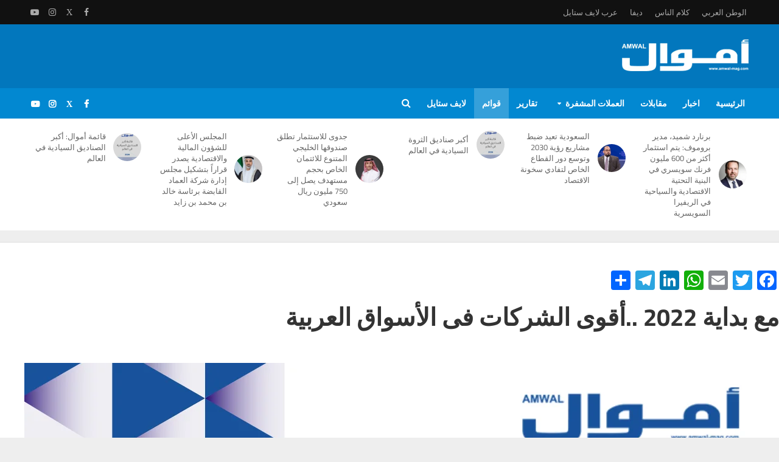

--- FILE ---
content_type: text/html; charset=UTF-8
request_url: https://amwal-mag.com/%D9%85%D8%B9-%D8%A8%D8%AF%D8%A7%D9%8A%D8%A9-2022-%D8%A3%D9%82%D9%88%D9%89-%D8%A7%D9%84%D8%B4%D8%B1%D9%83%D8%A7%D8%AA-%D9%81%D9%89-%D8%A7%D9%84%D8%A3%D8%B3%D9%88%D8%A7%D9%82-%D8%A7%D9%84%D8%B9%D8%B1/
body_size: 19254
content:
<!DOCTYPE html>
<html lang="en-US">
<head>
<meta charset="UTF-8">
<meta name="viewport" content="width=device-width,initial-scale=1.0">
<link rel="pingback" href="https://amwal-mag.com/xmlrpc.php">
<link rel="profile" href="https://gmpg.org/xfn/11" />
<meta name='robots' content='index, follow, max-image-preview:large, max-snippet:-1, max-video-preview:-1' />

	<!-- This site is optimized with the Yoast SEO plugin v26.8 - https://yoast.com/product/yoast-seo-wordpress/ -->
	<title>مع بداية 2022 ..أقوى الشركات فى الأسواق العربية - أموال</title>
	<meta name="description" content="مع بداية 2022 ..أقوى الشركات فى الأسواق العربية - أموال" />
	<link rel="canonical" href="https://amwal-mag.com/مع-بداية-2022-أقوى-الشركات-فى-الأسواق-العر/" />
	<meta property="og:locale" content="en_US" />
	<meta property="og:type" content="article" />
	<meta property="og:title" content="مع بداية 2022 ..أقوى الشركات فى الأسواق العربية - أموال" />
	<meta property="og:description" content="مع بداية 2022 ..أقوى الشركات فى الأسواق العربية - أموال" />
	<meta property="og:url" content="https://amwal-mag.com/مع-بداية-2022-أقوى-الشركات-فى-الأسواق-العر/" />
	<meta property="og:site_name" content="أموال" />
	<meta property="article:publisher" content="https://www.facebook.com/Amwalmag" />
	<meta property="article:published_time" content="2022-02-23T17:12:02+00:00" />
	<meta property="article:modified_time" content="2022-02-23T21:34:22+00:00" />
	<meta property="og:image" content="https://amwal-mag.com/wp-content/uploads/2022/02/أقوى-الشركات-فى-الأسواق-العربية.png" />
	<meta property="og:image:width" content="1200" />
	<meta property="og:image:height" content="627" />
	<meta property="og:image:type" content="image/png" />
	<meta name="author" content="هبه المنسى" />
	<meta name="twitter:card" content="summary_large_image" />
	<meta name="twitter:creator" content="@Amwal_mag" />
	<meta name="twitter:site" content="@Amwal_mag" />
	<meta name="twitter:label1" content="Written by" />
	<meta name="twitter:data1" content="هبه المنسى" />
	<meta name="twitter:label2" content="Est. reading time" />
	<meta name="twitter:data2" content="1 minute" />
	<script type="application/ld+json" class="yoast-schema-graph">{"@context":"https://schema.org","@graph":[{"@type":"Article","@id":"https://amwal-mag.com/%d9%85%d8%b9-%d8%a8%d8%af%d8%a7%d9%8a%d8%a9-2022-%d8%a3%d9%82%d9%88%d9%89-%d8%a7%d9%84%d8%b4%d8%b1%d9%83%d8%a7%d8%aa-%d9%81%d9%89-%d8%a7%d9%84%d8%a3%d8%b3%d9%88%d8%a7%d9%82-%d8%a7%d9%84%d8%b9%d8%b1/#article","isPartOf":{"@id":"https://amwal-mag.com/%d9%85%d8%b9-%d8%a8%d8%af%d8%a7%d9%8a%d8%a9-2022-%d8%a3%d9%82%d9%88%d9%89-%d8%a7%d9%84%d8%b4%d8%b1%d9%83%d8%a7%d8%aa-%d9%81%d9%89-%d8%a7%d9%84%d8%a3%d8%b3%d9%88%d8%a7%d9%82-%d8%a7%d9%84%d8%b9%d8%b1/"},"author":{"name":"هبه المنسى","@id":"https://amwal-mag.com/#/schema/person/1512556073a35ae30ef039aac0d24887"},"headline":"مع بداية 2022 ..أقوى الشركات فى الأسواق العربية","datePublished":"2022-02-23T17:12:02+00:00","dateModified":"2022-02-23T21:34:22+00:00","mainEntityOfPage":{"@id":"https://amwal-mag.com/%d9%85%d8%b9-%d8%a8%d8%af%d8%a7%d9%8a%d8%a9-2022-%d8%a3%d9%82%d9%88%d9%89-%d8%a7%d9%84%d8%b4%d8%b1%d9%83%d8%a7%d8%aa-%d9%81%d9%89-%d8%a7%d9%84%d8%a3%d8%b3%d9%88%d8%a7%d9%82-%d8%a7%d9%84%d8%b9%d8%b1/"},"wordCount":3,"publisher":{"@id":"https://amwal-mag.com/#organization"},"image":{"@id":"https://amwal-mag.com/%d9%85%d8%b9-%d8%a8%d8%af%d8%a7%d9%8a%d8%a9-2022-%d8%a3%d9%82%d9%88%d9%89-%d8%a7%d9%84%d8%b4%d8%b1%d9%83%d8%a7%d8%aa-%d9%81%d9%89-%d8%a7%d9%84%d8%a3%d8%b3%d9%88%d8%a7%d9%82-%d8%a7%d9%84%d8%b9%d8%b1/#primaryimage"},"thumbnailUrl":"https://amwal-mag.com/wp-content/uploads/2022/02/أقوى-الشركات-فى-الأسواق-العربية.png","articleSection":["أرشيف","رئيسي","قوائم"],"inLanguage":"en-US"},{"@type":"WebPage","@id":"https://amwal-mag.com/%d9%85%d8%b9-%d8%a8%d8%af%d8%a7%d9%8a%d8%a9-2022-%d8%a3%d9%82%d9%88%d9%89-%d8%a7%d9%84%d8%b4%d8%b1%d9%83%d8%a7%d8%aa-%d9%81%d9%89-%d8%a7%d9%84%d8%a3%d8%b3%d9%88%d8%a7%d9%82-%d8%a7%d9%84%d8%b9%d8%b1/","url":"https://amwal-mag.com/%d9%85%d8%b9-%d8%a8%d8%af%d8%a7%d9%8a%d8%a9-2022-%d8%a3%d9%82%d9%88%d9%89-%d8%a7%d9%84%d8%b4%d8%b1%d9%83%d8%a7%d8%aa-%d9%81%d9%89-%d8%a7%d9%84%d8%a3%d8%b3%d9%88%d8%a7%d9%82-%d8%a7%d9%84%d8%b9%d8%b1/","name":"مع بداية 2022 ..أقوى الشركات فى الأسواق العربية - أموال","isPartOf":{"@id":"https://amwal-mag.com/#website"},"primaryImageOfPage":{"@id":"https://amwal-mag.com/%d9%85%d8%b9-%d8%a8%d8%af%d8%a7%d9%8a%d8%a9-2022-%d8%a3%d9%82%d9%88%d9%89-%d8%a7%d9%84%d8%b4%d8%b1%d9%83%d8%a7%d8%aa-%d9%81%d9%89-%d8%a7%d9%84%d8%a3%d8%b3%d9%88%d8%a7%d9%82-%d8%a7%d9%84%d8%b9%d8%b1/#primaryimage"},"image":{"@id":"https://amwal-mag.com/%d9%85%d8%b9-%d8%a8%d8%af%d8%a7%d9%8a%d8%a9-2022-%d8%a3%d9%82%d9%88%d9%89-%d8%a7%d9%84%d8%b4%d8%b1%d9%83%d8%a7%d8%aa-%d9%81%d9%89-%d8%a7%d9%84%d8%a3%d8%b3%d9%88%d8%a7%d9%82-%d8%a7%d9%84%d8%b9%d8%b1/#primaryimage"},"thumbnailUrl":"https://amwal-mag.com/wp-content/uploads/2022/02/أقوى-الشركات-فى-الأسواق-العربية.png","datePublished":"2022-02-23T17:12:02+00:00","dateModified":"2022-02-23T21:34:22+00:00","description":"مع بداية 2022 ..أقوى الشركات فى الأسواق العربية - أموال","breadcrumb":{"@id":"https://amwal-mag.com/%d9%85%d8%b9-%d8%a8%d8%af%d8%a7%d9%8a%d8%a9-2022-%d8%a3%d9%82%d9%88%d9%89-%d8%a7%d9%84%d8%b4%d8%b1%d9%83%d8%a7%d8%aa-%d9%81%d9%89-%d8%a7%d9%84%d8%a3%d8%b3%d9%88%d8%a7%d9%82-%d8%a7%d9%84%d8%b9%d8%b1/#breadcrumb"},"inLanguage":"en-US","potentialAction":[{"@type":"ReadAction","target":["https://amwal-mag.com/%d9%85%d8%b9-%d8%a8%d8%af%d8%a7%d9%8a%d8%a9-2022-%d8%a3%d9%82%d9%88%d9%89-%d8%a7%d9%84%d8%b4%d8%b1%d9%83%d8%a7%d8%aa-%d9%81%d9%89-%d8%a7%d9%84%d8%a3%d8%b3%d9%88%d8%a7%d9%82-%d8%a7%d9%84%d8%b9%d8%b1/"]}]},{"@type":"ImageObject","inLanguage":"en-US","@id":"https://amwal-mag.com/%d9%85%d8%b9-%d8%a8%d8%af%d8%a7%d9%8a%d8%a9-2022-%d8%a3%d9%82%d9%88%d9%89-%d8%a7%d9%84%d8%b4%d8%b1%d9%83%d8%a7%d8%aa-%d9%81%d9%89-%d8%a7%d9%84%d8%a3%d8%b3%d9%88%d8%a7%d9%82-%d8%a7%d9%84%d8%b9%d8%b1/#primaryimage","url":"https://amwal-mag.com/wp-content/uploads/2022/02/أقوى-الشركات-فى-الأسواق-العربية.png","contentUrl":"https://amwal-mag.com/wp-content/uploads/2022/02/أقوى-الشركات-فى-الأسواق-العربية.png","width":1200,"height":627},{"@type":"BreadcrumbList","@id":"https://amwal-mag.com/%d9%85%d8%b9-%d8%a8%d8%af%d8%a7%d9%8a%d8%a9-2022-%d8%a3%d9%82%d9%88%d9%89-%d8%a7%d9%84%d8%b4%d8%b1%d9%83%d8%a7%d8%aa-%d9%81%d9%89-%d8%a7%d9%84%d8%a3%d8%b3%d9%88%d8%a7%d9%82-%d8%a7%d9%84%d8%b9%d8%b1/#breadcrumb","itemListElement":[{"@type":"ListItem","position":1,"name":"Home","item":"https://amwal-mag.com/"},{"@type":"ListItem","position":2,"name":"مع بداية 2022 ..أقوى الشركات فى الأسواق العربية"}]},{"@type":"WebSite","@id":"https://amwal-mag.com/#website","url":"https://amwal-mag.com/","name":"أموال","description":"","publisher":{"@id":"https://amwal-mag.com/#organization"},"potentialAction":[{"@type":"SearchAction","target":{"@type":"EntryPoint","urlTemplate":"https://amwal-mag.com/?s={search_term_string}"},"query-input":{"@type":"PropertyValueSpecification","valueRequired":true,"valueName":"search_term_string"}}],"inLanguage":"en-US"},{"@type":"Organization","@id":"https://amwal-mag.com/#organization","name":"مجلة أموال","url":"https://amwal-mag.com/","logo":{"@type":"ImageObject","inLanguage":"en-US","@id":"https://amwal-mag.com/#/schema/logo/image/","url":"https://amwal-mag.com/wp-content/uploads/2018/05/Amwal_logo.png","contentUrl":"https://amwal-mag.com/wp-content/uploads/2018/05/Amwal_logo.png","width":"260","height":"90","caption":"مجلة أموال"},"image":{"@id":"https://amwal-mag.com/#/schema/logo/image/"},"sameAs":["https://www.facebook.com/Amwalmag","https://x.com/Amwal_mag","https://www.instagram.com/amwal_magazine","https://www.youtube.com/user/AmwalMagazine"]},{"@type":"Person","@id":"https://amwal-mag.com/#/schema/person/1512556073a35ae30ef039aac0d24887","name":"هبه المنسى","image":{"@type":"ImageObject","inLanguage":"en-US","@id":"https://amwal-mag.com/#/schema/person/image/","url":"https://secure.gravatar.com/avatar/4cb6d635e3677550518d248d9c9cf6a299dd5ac96f7962211b5e499529bd754f?s=96&d=mm&r=g","contentUrl":"https://secure.gravatar.com/avatar/4cb6d635e3677550518d248d9c9cf6a299dd5ac96f7962211b5e499529bd754f?s=96&d=mm&r=g","caption":"هبه المنسى"},"sameAs":["http://www.amwal-mag.com"],"url":"https://amwal-mag.com/author/heba/"}]}</script>
	<!-- / Yoast SEO plugin. -->


<link rel='dns-prefetch' href='//static.addtoany.com' />
<link rel='dns-prefetch' href='//www.googletagmanager.com' />
<link rel='dns-prefetch' href='//fonts.googleapis.com' />
<link rel='dns-prefetch' href='//pagead2.googlesyndication.com' />
<link rel='dns-prefetch' href='//fundingchoicesmessages.google.com' />
<link rel="alternate" type="application/rss+xml" title="أموال &raquo; Feed" href="https://amwal-mag.com/feed/" />
<link rel="alternate" type="application/rss+xml" title="أموال &raquo; Comments Feed" href="https://amwal-mag.com/comments/feed/" />
<link rel="alternate" title="oEmbed (JSON)" type="application/json+oembed" href="https://amwal-mag.com/wp-json/oembed/1.0/embed?url=https%3A%2F%2Famwal-mag.com%2F%25d9%2585%25d8%25b9-%25d8%25a8%25d8%25af%25d8%25a7%25d9%258a%25d8%25a9-2022-%25d8%25a3%25d9%2582%25d9%2588%25d9%2589-%25d8%25a7%25d9%2584%25d8%25b4%25d8%25b1%25d9%2583%25d8%25a7%25d8%25aa-%25d9%2581%25d9%2589-%25d8%25a7%25d9%2584%25d8%25a3%25d8%25b3%25d9%2588%25d8%25a7%25d9%2582-%25d8%25a7%25d9%2584%25d8%25b9%25d8%25b1%2F" />
<link rel="alternate" title="oEmbed (XML)" type="text/xml+oembed" href="https://amwal-mag.com/wp-json/oembed/1.0/embed?url=https%3A%2F%2Famwal-mag.com%2F%25d9%2585%25d8%25b9-%25d8%25a8%25d8%25af%25d8%25a7%25d9%258a%25d8%25a9-2022-%25d8%25a3%25d9%2582%25d9%2588%25d9%2589-%25d8%25a7%25d9%2584%25d8%25b4%25d8%25b1%25d9%2583%25d8%25a7%25d8%25aa-%25d9%2581%25d9%2589-%25d8%25a7%25d9%2584%25d8%25a3%25d8%25b3%25d9%2588%25d8%25a7%25d9%2582-%25d8%25a7%25d9%2584%25d8%25b9%25d8%25b1%2F&#038;format=xml" />

<link data-optimized="2" rel="stylesheet" href="https://amwal-mag.com/wp-content/litespeed/css/fbb00b20383a94ab716e2df5719ea76b.css?ver=fec71" />














<script type="text/javascript" src="https://amwal-mag.com/wp-includes/js/jquery/jquery.min.js?ver=3.7.1" id="jquery-core-js"></script>



<!-- Google tag (gtag.js) snippet added by Site Kit -->
<!-- Google Analytics snippet added by Site Kit -->
<script type="text/javascript" src="https://www.googletagmanager.com/gtag/js?id=G-XJHD1DPS9T" id="google_gtagjs-js" async></script>
<script type="text/javascript" id="google_gtagjs-js-after">
/* <![CDATA[ */
window.dataLayer = window.dataLayer || [];function gtag(){dataLayer.push(arguments);}
gtag("set","linker",{"domains":["amwal-mag.com"]});
gtag("js", new Date());
gtag("set", "developer_id.dZTNiMT", true);
gtag("config", "G-XJHD1DPS9T");
 window._googlesitekit = window._googlesitekit || {}; window._googlesitekit.throttledEvents = []; window._googlesitekit.gtagEvent = (name, data) => { var key = JSON.stringify( { name, data } ); if ( !! window._googlesitekit.throttledEvents[ key ] ) { return; } window._googlesitekit.throttledEvents[ key ] = true; setTimeout( () => { delete window._googlesitekit.throttledEvents[ key ]; }, 5 ); gtag( "event", name, { ...data, event_source: "site-kit" } ); }; 
//# sourceURL=google_gtagjs-js-after
/* ]]> */
</script>
<link rel="https://api.w.org/" href="https://amwal-mag.com/wp-json/" /><link rel="alternate" title="JSON" type="application/json" href="https://amwal-mag.com/wp-json/wp/v2/posts/117948" /><link rel="EditURI" type="application/rsd+xml" title="RSD" href="https://amwal-mag.com/xmlrpc.php?rsd" />
<meta name="generator" content="WordPress 6.9" />
<link rel='shortlink' href='https://amwal-mag.com/?p=117948' />
<meta name="generator" content="Redux 4.5.10" /><meta name="generator" content="Site Kit by Google 1.170.0" /><!--
<script async src="https://pagead2.googlesyndication.com/pagead/js/adsbygoogle.js?client=ca-pub-5753033423423028"
     crossorigin="anonymous"></script>
-->
<!-- Start GPT Tag -->


<!-- End GPT Tag -->

<!-- Google Tag Manager -->
<script>(function(w,d,s,l,i){w[l]=w[l]||[];w[l].push({'gtm.start':
new Date().getTime(),event:'gtm.js'});var f=d.getElementsByTagName(s)[0],
j=d.createElement(s),dl=l!='dataLayer'?'&l='+l:'';j.async=true;j.src=
'https://www.googletagmanager.com/gtm.js?id='+i+dl;f.parentNode.insertBefore(j,f);
})(window,document,'script','dataLayer','GTM-NMKHBK6');</script>
<!-- End Google Tag Manager -->



<!-- Google AdSense meta tags added by Site Kit -->
<meta name="google-adsense-platform-account" content="ca-host-pub-2644536267352236">
<meta name="google-adsense-platform-domain" content="sitekit.withgoogle.com">
<!-- End Google AdSense meta tags added by Site Kit -->

<!-- Google AdSense snippet added by Site Kit -->
<script type="text/javascript" async="async" src="https://pagead2.googlesyndication.com/pagead/js/adsbygoogle.js?client=ca-pub-5753033423423028&amp;host=ca-host-pub-2644536267352236" crossorigin="anonymous"></script>

<!-- End Google AdSense snippet added by Site Kit -->

<!-- Google AdSense Ad Blocking Recovery snippet added by Site Kit -->

<!-- End Google AdSense Ad Blocking Recovery snippet added by Site Kit -->

<!-- Google AdSense Ad Blocking Recovery Error Protection snippet added by Site Kit -->

<!-- End Google AdSense Ad Blocking Recovery Error Protection snippet added by Site Kit -->
<link rel="icon" href="https://amwal-mag.com/wp-content/uploads/2023/03/cropped-favicon-32x32.png" sizes="32x32" />
<link rel="icon" href="https://amwal-mag.com/wp-content/uploads/2023/03/cropped-favicon-192x192.png" sizes="192x192" />
<link rel="apple-touch-icon" href="https://amwal-mag.com/wp-content/uploads/2023/03/cropped-favicon-180x180.png" />
<meta name="msapplication-TileImage" content="https://amwal-mag.com/wp-content/uploads/2023/03/cropped-favicon-270x270.png" />
		
		</head>

<body class="wp-singular post-template post-template-redux-templates_full_width single single-post postid-117948 single-format-standard wp-embed-responsive wp-theme-herald wp-child-theme-herald-child herald-boxed herald-v_2_6 herald-child">



	<header id="header" class="herald-site-header">

											<div class="header-top hidden-xs hidden-sm">
	<div class="container">
		<div class="row">
			<div class="col-lg-12">
				
												<div class="hel-l">
													<ul id="menu-social" class="herald-soc-nav"><li id="menu-item-112050" class="menu-item menu-item-type-custom menu-item-object-custom menu-item-112050"><a href="https://www.facebook.com/Amwalmag"><span class="herald-social-name">Facebook</span></a></li>
<li id="menu-item-112052" class="menu-item menu-item-type-custom menu-item-object-custom menu-item-112052"><a href="https://twitter.com/amwal_mag"><span class="herald-social-name">X</span></a></li>
<li id="menu-item-112055" class="menu-item menu-item-type-custom menu-item-object-custom menu-item-112055"><a href="https://www.instagram.com/amwal_magazine/"><span class="herald-social-name">Instagram</span></a></li>
<li id="menu-item-112062" class="menu-item menu-item-type-custom menu-item-object-custom menu-item-112062"><a href="https://www.youtube.com/@amwal_mag"><span class="herald-social-name">Youtube</span></a></li>
</ul>									</div>
				
												<div class="hel-r">
												<nav class="secondary-navigation herald-menu">	
		<ul id="menu-websites" class="menu"><li id="menu-item-110132" class="menu-item menu-item-type-custom menu-item-object-custom menu-item-110132"><a href="https://alwatanalarabi.com">الوطن العربي</a></li>
<li id="menu-item-110133" class="menu-item menu-item-type-custom menu-item-object-custom menu-item-110133"><a href="https://kalaman-nas.com">كلام الناس</a></li>
<li id="menu-item-110134" class="menu-item menu-item-type-custom menu-item-object-custom menu-item-110134"><a href="https://diva-mag.com">ديفا</a></li>
<li id="menu-item-110135" class="menu-item menu-item-type-custom menu-item-object-custom menu-item-110135"><a href="https://arabluxurylife.com">عرب لايف ستايل</a></li>
</ul>	</nav>
									</div>
				
								
			</div>
		</div>
	</div>
</div>							<div class="header-middle herald-header-wraper hidden-xs hidden-sm">
	<div class="container">
		<div class="row">
				<div class="col-lg-12 hel-el">
				
										
															<div class="hel-c herald-go-hor">
														<div class="herald-da hidden-xs"><!--
<a href="https://peforum.org/"><img src="https://amwal-mag.com/wp-content/uploads/2023/09/www.peforum.org_.png" alt="" width="728" height="90" class="aligncenter size-full wp-image-119301" style="margin-top: 30px;"/></a> 
-->
<!--
<a href="https://amwal-mag.com/%d8%b5%d9%86%d8%a7%d8%b9-%d8%a7%d9%84%d9%85%d9%88%d8%b6%d8%a9/"><img class="aligncenter size-full wp-image-113579" style="margin-top: 30px;" src="https://amwal-mag.com/wp-content/uploads/2022/08/1-4.jpg" alt="" width="728" height="90" /></a> -->
<!--
<a href="https://bit.ly/3MkbXNO"><img class="aligncenter size-full wp-image-113579" style="margin-top: 30px;" src="https://amwal-mag.com/wp-content/uploads/2022/10/728x90-Leaderboard.png" alt="" width="728" height="90" /></a>

-->

<!-- Global site tag (gtag.js) - Google Analytics
<script async src="https://www.googletagmanager.com/gtag/js?id=UA-33219411-1"></script>
<script>
  window.dataLayer = window.dataLayer || [];
  function gtag(){dataLayer.push(arguments);}
  gtag('js', new Date());

  gtag('config', 'UA-33219411-1');
</script>
-->

</div>
											</div>
					
															<div class="hel-r herald-go-hor">
													<div class="site-branding">
				<span class="site-title h1"><a href="https://amwal-mag.com/" rel="home"><img class="herald-logo no-lazyload" src="https://amwal-mag.com/wp-content/uploads/2020/07/Amwal_logo_white.png" alt="أموال"></a></span>
	</div>
											</div>
								
					
				
				</div>
		</div>
		</div>
</div>							<div class="header-bottom herald-header-wraper hidden-sm hidden-xs">
	<div class="container">
		<div class="row">
				<div class="col-lg-12 hel-el">
				
															<div class="hel-l">
															<ul id="menu-social-1" class="herald-soc-nav"><li class="menu-item menu-item-type-custom menu-item-object-custom menu-item-112050"><a href="https://www.facebook.com/Amwalmag"><span class="herald-social-name">Facebook</span></a></li>
<li class="menu-item menu-item-type-custom menu-item-object-custom menu-item-112052"><a href="https://twitter.com/amwal_mag"><span class="herald-social-name">X</span></a></li>
<li class="menu-item menu-item-type-custom menu-item-object-custom menu-item-112055"><a href="https://www.instagram.com/amwal_magazine/"><span class="herald-social-name">Instagram</span></a></li>
<li class="menu-item menu-item-type-custom menu-item-object-custom menu-item-112062"><a href="https://www.youtube.com/@amwal_mag"><span class="herald-social-name">Youtube</span></a></li>
</ul>											</div>
					
										
															<div class="hel-r">
													<nav class="main-navigation herald-menu">	
				<ul id="menu-main-menu" class="menu"><li id="menu-item-572" class="menu-item menu-item-type-custom menu-item-object-custom menu-item-home menu-item-572"><a href="https://amwal-mag.com/">الرئيسية</a><li id="menu-item-553" class="menu-item menu-item-type-taxonomy menu-item-object-category menu-item-553"><a href="https://amwal-mag.com/%d8%a7%d8%ae%d8%a8%d8%a7%d8%b1/">اخبار</a><li id="menu-item-573" class="menu-item menu-item-type-taxonomy menu-item-object-category menu-item-573"><a href="https://amwal-mag.com/%d9%85%d9%82%d8%a7%d8%a8%d9%84%d8%a7%d8%aa/">مقابلات</a><li id="menu-item-91672" class="menu-item menu-item-type-taxonomy menu-item-object-category menu-item-has-children menu-item-91672"><a href="https://amwal-mag.com/%d8%a7%d9%84%d8%b9%d9%85%d9%84%d8%a7%d8%aa-%d8%a7%d9%84%d9%85%d8%b4%d9%81%d8%b1%d8%a9/">العملات المشفرة</a>
<ul class="sub-menu">
	<li id="menu-item-91673" class="menu-item menu-item-type-taxonomy menu-item-object-category menu-item-91673"><a href="https://amwal-mag.com/%d8%a7%d9%84%d8%b9%d9%85%d9%84%d8%a7%d8%aa-%d8%a7%d9%84%d9%85%d8%b4%d9%81%d8%b1%d8%a9/%d8%a3%d8%b3%d8%b9%d8%a7%d8%b1-%d8%a7%d9%84%d8%b9%d9%85%d9%84%d8%a7%d8%aa/">أسعار العملات</a>	<li id="menu-item-91674" class="menu-item menu-item-type-taxonomy menu-item-object-category menu-item-91674"><a href="https://amwal-mag.com/%d8%a7%d9%84%d8%b9%d9%85%d9%84%d8%a7%d8%aa-%d8%a7%d9%84%d9%85%d8%b4%d9%81%d8%b1%d8%a9/%d8%a8%d9%84%d9%88%d9%83-%d8%b4%d9%8a%d9%86/">بلوك شين</a></ul>
<li id="menu-item-554" class="menu-item menu-item-type-taxonomy menu-item-object-category menu-item-554"><a href="https://amwal-mag.com/%d8%aa%d9%82%d8%a7%d8%b1%d9%8a%d8%b1/">تقارير</a><li id="menu-item-558" class="menu-item menu-item-type-taxonomy menu-item-object-category current-post-ancestor current-menu-parent current-post-parent menu-item-558"><a href="https://amwal-mag.com/%d9%82%d9%88%d8%a7%d8%a6%d9%85/">قوائم</a><li id="menu-item-94510" class="menu-item menu-item-type-custom menu-item-object-custom menu-item-94510"><a href="https://arabluxurylife.com/">لايف ستايل</a></ul>	</nav>													<div class="herald-menu-popup-search">
<span class="fa fa-search"></span>
	<div class="herald-in-popup">
		<form class="herald-search-form" action="https://amwal-mag.com/" method="get">
	<input name="s" class="herald-search-input" type="text" value="" placeholder="أكتب الكلمة التى تريد البحث عنها" /><button type="submit" class="herald-search-submit"></button>
</form>	</div>
</div>											</div>
										
					
				
				</div>
		</div>
		</div>
</div>							
<div class="header-trending hidden-xs hidden-sm ">
<div class="container">
	<div class="row">
		<div class="col-lg-12 col-md-12 ">		
			<div class="row  " data-col="6">
																<div class="col-lg-2 col-md-2">
															<div class="herald-post-thumbnail">
									<a href="https://amwal-mag.com/%d8%a7%d8%b3%d8%aa%d8%ab%d9%85%d8%a7%d8%b1-%d8%a3%d9%83%d8%ab%d8%b1-%d9%85%d9%86-600-%d9%85%d9%84%d9%8a%d9%88%d9%86-%d9%81%d8%b1%d9%86%d9%83-%d8%b3%d9%88%d9%8a%d8%b3%d8%b1%d9%8a-%d9%81%d9%8a-%d8%a7/" title="برنارد شميد، مدير بروموف: يتم استثمار أكثر من 600 مليون فرنك سويسري في البنية التحتية الاقتصادية والسياحية في الريفيرا السويسرية"><img width="150" height="150" src="https://amwal-mag.com/wp-content/uploads/2026/01/WhatsApp-Image-2026-01-20-at-12.22.50-150x150.jpeg" class="attachment-thumbnail size-thumbnail wp-post-image" alt="" /></a>
								</div>
														<h4 class="h6"><a href="https://amwal-mag.com/%d8%a7%d8%b3%d8%aa%d8%ab%d9%85%d8%a7%d8%b1-%d8%a3%d9%83%d8%ab%d8%b1-%d9%85%d9%86-600-%d9%85%d9%84%d9%8a%d9%88%d9%86-%d9%81%d8%b1%d9%86%d9%83-%d8%b3%d9%88%d9%8a%d8%b3%d8%b1%d9%8a-%d9%81%d9%8a-%d8%a7/">برنارد شميد، مدير بروموف: يتم استثمار أكثر من 600 مليون فرنك سويسري في البنية التحتية الاقتصادية والسياحية في الريفيرا السويسرية</a></h4>						</div>
											<div class="col-lg-2 col-md-2">
															<div class="herald-post-thumbnail">
									<a href="https://amwal-mag.com/%d8%a7%d9%84%d8%b3%d8%b9%d9%88%d8%af%d9%8a%d8%a9-%d8%aa%d8%b9%d9%8a%d8%af-%d8%b6%d8%a8%d8%b7-%d9%85%d8%b4%d8%a7%d8%b1%d9%8a%d8%b9-%d8%b1%d8%a4%d9%8a%d8%a9-2030-%d9%88%d8%aa%d9%88%d8%b3%d8%b9-%d8%af/" title="السعودية تعيد ضبط مشاريع رؤية 2030 وتوسع دور القطاع الخاص لتفادي سخونة الاقتصاد"><img width="150" height="150" src="https://amwal-mag.com/wp-content/uploads/2026/01/WhatsApp-Image-2026-01-20-at-07.47.41-150x150.jpeg" class="attachment-thumbnail size-thumbnail wp-post-image" alt="" /></a>
								</div>
														<h4 class="h6"><a href="https://amwal-mag.com/%d8%a7%d9%84%d8%b3%d8%b9%d9%88%d8%af%d9%8a%d8%a9-%d8%aa%d8%b9%d9%8a%d8%af-%d8%b6%d8%a8%d8%b7-%d9%85%d8%b4%d8%a7%d8%b1%d9%8a%d8%b9-%d8%b1%d8%a4%d9%8a%d8%a9-2030-%d9%88%d8%aa%d9%88%d8%b3%d8%b9-%d8%af/">السعودية تعيد ضبط مشاريع رؤية 2030 وتوسع دور القطاع الخاص لتفادي سخونة الاقتصاد</a></h4>						</div>
											<div class="col-lg-2 col-md-2">
															<div class="herald-post-thumbnail">
									<a href="https://amwal-mag.com/%d8%a3%d9%83%d8%a8%d8%b1-%d8%b5%d9%86%d8%a7%d8%af%d9%8a%d9%82-%d8%a7%d9%84%d8%ab%d8%b1%d9%88%d8%a9-%d8%a7%d9%84%d8%b3%d9%8a%d8%a7%d8%af%d9%8a%d8%a9-%d9%81%d9%8a-%d8%a7%d9%84%d8%b9%d8%a7%d9%84%d9%85/" title="أكبر صناديق الثروة السيادية في العالم"><img width="150" height="150" src="https://amwal-mag.com/wp-content/uploads/2026/01/WhatsApp-Image-2026-01-19-at-8.34.45-PM-150x150.jpeg" class="attachment-thumbnail size-thumbnail wp-post-image" alt="" srcset="https://amwal-mag.com/wp-content/uploads/2026/01/WhatsApp-Image-2026-01-19-at-8.34.45-PM-150x150.jpeg 150w, https://amwal-mag.com/wp-content/uploads/2026/01/WhatsApp-Image-2026-01-19-at-8.34.45-PM-300x300.jpeg 300w, https://amwal-mag.com/wp-content/uploads/2026/01/WhatsApp-Image-2026-01-19-at-8.34.45-PM-1024x1024.jpeg 1024w, https://amwal-mag.com/wp-content/uploads/2026/01/WhatsApp-Image-2026-01-19-at-8.34.45-PM-768x768.jpeg 768w, https://amwal-mag.com/wp-content/uploads/2026/01/WhatsApp-Image-2026-01-19-at-8.34.45-PM-990x990.jpeg 990w, https://amwal-mag.com/wp-content/uploads/2026/01/WhatsApp-Image-2026-01-19-at-8.34.45-PM.jpeg 1200w" sizes="(max-width: 150px) 100vw, 150px" /></a>
								</div>
														<h4 class="h6"><a href="https://amwal-mag.com/%d8%a3%d9%83%d8%a8%d8%b1-%d8%b5%d9%86%d8%a7%d8%af%d9%8a%d9%82-%d8%a7%d9%84%d8%ab%d8%b1%d9%88%d8%a9-%d8%a7%d9%84%d8%b3%d9%8a%d8%a7%d8%af%d9%8a%d8%a9-%d9%81%d9%8a-%d8%a7%d9%84%d8%b9%d8%a7%d9%84%d9%85/">أكبر صناديق الثروة السيادية في العالم</a></h4>						</div>
											<div class="col-lg-2 col-md-2">
															<div class="herald-post-thumbnail">
									<a href="https://amwal-mag.com/%d8%ac%d8%af%d9%88%d9%89-%d9%84%d9%84%d8%a7%d8%b3%d8%aa%d8%ab%d9%85%d8%a7%d8%b1-%d8%aa%d8%b7%d9%84%d9%82-%d8%b5%d9%86%d8%af%d9%88%d9%82%d9%87%d8%a7-%d8%a7%d9%84%d8%ae%d9%84%d9%8a%d8%ac%d9%8a-%d8%a7/" title="جدوى للاستثمار تطلق صندوقها الخليجي المتنوع للائتمان الخاص بحجم مستهدف يصل إلى 750 مليون ريال سعودي"><img width="150" height="150" src="https://amwal-mag.com/wp-content/uploads/2026/01/WhatsApp-Image-2026-01-18-at-21.30.28-150x150.jpeg" class="attachment-thumbnail size-thumbnail wp-post-image" alt="" srcset="https://amwal-mag.com/wp-content/uploads/2026/01/WhatsApp-Image-2026-01-18-at-21.30.28-150x150.jpeg 150w, https://amwal-mag.com/wp-content/uploads/2026/01/WhatsApp-Image-2026-01-18-at-21.30.28-300x300.jpeg 300w, https://amwal-mag.com/wp-content/uploads/2026/01/WhatsApp-Image-2026-01-18-at-21.30.28.jpeg 680w" sizes="(max-width: 150px) 100vw, 150px" /></a>
								</div>
														<h4 class="h6"><a href="https://amwal-mag.com/%d8%ac%d8%af%d9%88%d9%89-%d9%84%d9%84%d8%a7%d8%b3%d8%aa%d8%ab%d9%85%d8%a7%d8%b1-%d8%aa%d8%b7%d9%84%d9%82-%d8%b5%d9%86%d8%af%d9%88%d9%82%d9%87%d8%a7-%d8%a7%d9%84%d8%ae%d9%84%d9%8a%d8%ac%d9%8a-%d8%a7/">جدوى للاستثمار تطلق صندوقها الخليجي المتنوع للائتمان الخاص بحجم مستهدف يصل إلى 750 مليون ريال سعودي</a></h4>						</div>
											<div class="col-lg-2 col-md-2">
															<div class="herald-post-thumbnail">
									<a href="https://amwal-mag.com/%d8%a7%d9%84%d9%85%d8%ac%d9%84%d8%b3-%d8%a7%d9%84%d8%a3%d8%b9%d9%84%d9%89-%d9%84%d9%84%d8%b4%d8%a4%d9%88%d9%86-%d8%a7%d9%84%d9%85%d8%a7%d9%84%d9%8a%d8%a9-%d9%88%d8%a7%d9%84%d8%a7%d9%82%d8%aa%d8%b5/" title="المجلس الأعلى للشؤون المالية والاقتصادية يصدر قراراً بتشكيل مجلس إدارة شركة العماد القابضة برئاسة خالد بن محمد بن زايد"><img width="150" height="150" src="https://amwal-mag.com/wp-content/uploads/2026/01/WhatsApp-Image-2026-01-17-at-12.57.09-150x150.jpeg" class="attachment-thumbnail size-thumbnail wp-post-image" alt="" srcset="https://amwal-mag.com/wp-content/uploads/2026/01/WhatsApp-Image-2026-01-17-at-12.57.09-150x150.jpeg 150w, https://amwal-mag.com/wp-content/uploads/2026/01/WhatsApp-Image-2026-01-17-at-12.57.09-300x300.jpeg 300w, https://amwal-mag.com/wp-content/uploads/2026/01/WhatsApp-Image-2026-01-17-at-12.57.09.jpeg 400w" sizes="(max-width: 150px) 100vw, 150px" /></a>
								</div>
														<h4 class="h6"><a href="https://amwal-mag.com/%d8%a7%d9%84%d9%85%d8%ac%d9%84%d8%b3-%d8%a7%d9%84%d8%a3%d8%b9%d9%84%d9%89-%d9%84%d9%84%d8%b4%d8%a4%d9%88%d9%86-%d8%a7%d9%84%d9%85%d8%a7%d9%84%d9%8a%d8%a9-%d9%88%d8%a7%d9%84%d8%a7%d9%82%d8%aa%d8%b5/">المجلس الأعلى للشؤون المالية والاقتصادية يصدر قراراً بتشكيل مجلس إدارة شركة العماد القابضة برئاسة خالد بن محمد بن زايد</a></h4>						</div>
											<div class="col-lg-2 col-md-2">
															<div class="herald-post-thumbnail">
									<a href="https://amwal-mag.com/%d9%82%d8%a7%d8%a6%d9%85%d8%a9-%d8%a3%d9%85%d9%88%d8%a7%d9%84-%d8%a3%d9%83%d8%a8%d8%b1-%d8%a7%d9%84%d8%b5%d9%86%d8%a7%d8%af%d9%8a%d9%82-%d8%a7%d9%84%d8%b3%d9%8a%d8%a7%d8%af%d9%8a%d8%a9-%d9%81%d9%8a/" title="قائمة أموال: أكبر الصناديق السيادية في العالم"><img width="150" height="150" src="https://amwal-mag.com/wp-content/uploads/2026/01/WhatsApp-Image-2026-01-15-at-10.20.58-150x150.jpeg" class="attachment-thumbnail size-thumbnail wp-post-image" alt="" srcset="https://amwal-mag.com/wp-content/uploads/2026/01/WhatsApp-Image-2026-01-15-at-10.20.58-150x150.jpeg 150w, https://amwal-mag.com/wp-content/uploads/2026/01/WhatsApp-Image-2026-01-15-at-10.20.58-300x300.jpeg 300w, https://amwal-mag.com/wp-content/uploads/2026/01/WhatsApp-Image-2026-01-15-at-10.20.58-1024x1024.jpeg 1024w, https://amwal-mag.com/wp-content/uploads/2026/01/WhatsApp-Image-2026-01-15-at-10.20.58-768x768.jpeg 768w, https://amwal-mag.com/wp-content/uploads/2026/01/WhatsApp-Image-2026-01-15-at-10.20.58-990x990.jpeg 990w, https://amwal-mag.com/wp-content/uploads/2026/01/WhatsApp-Image-2026-01-15-at-10.20.58.jpeg 1200w" sizes="(max-width: 150px) 100vw, 150px" /></a>
								</div>
														<h4 class="h6"><a href="https://amwal-mag.com/%d9%82%d8%a7%d8%a6%d9%85%d8%a9-%d8%a3%d9%85%d9%88%d8%a7%d9%84-%d8%a3%d9%83%d8%a8%d8%b1-%d8%a7%d9%84%d8%b5%d9%86%d8%a7%d8%af%d9%8a%d9%82-%d8%a7%d9%84%d8%b3%d9%8a%d8%a7%d8%af%d9%8a%d8%a9-%d9%81%d9%8a/">قائمة أموال: أكبر الصناديق السيادية في العالم</a></h4>						</div>
														
			</div>	
		</div>		
	</div>
</div>
</div>
					
	</header>

			<div id="sticky-header" class="herald-header-sticky herald-header-wraper herald-slide hidden-xs hidden-sm">
	<div class="container">
		<div class="row">
				<div class="col-lg-12 hel-el">
				
										
										
															<div class="hel-r herald-go-hor">
													<div class="site-branding mini">
		<span class="site-title h1"><a href="https://amwal-mag.com/" rel="home"><img class="herald-logo-mini no-lazyload" src="https://amwal-mag.com/wp-content/uploads/2020/07/Amwal_logo_white-1.png" alt="أموال"></a></span>
</div>													<nav class="main-navigation herald-menu">	
				<ul id="menu-main-menu-1" class="menu"><li class="menu-item menu-item-type-custom menu-item-object-custom menu-item-home menu-item-572"><a href="https://amwal-mag.com/">الرئيسية</a><li class="menu-item menu-item-type-taxonomy menu-item-object-category menu-item-553"><a href="https://amwal-mag.com/%d8%a7%d8%ae%d8%a8%d8%a7%d8%b1/">اخبار</a><li class="menu-item menu-item-type-taxonomy menu-item-object-category menu-item-573"><a href="https://amwal-mag.com/%d9%85%d9%82%d8%a7%d8%a8%d9%84%d8%a7%d8%aa/">مقابلات</a><li class="menu-item menu-item-type-taxonomy menu-item-object-category menu-item-has-children menu-item-91672"><a href="https://amwal-mag.com/%d8%a7%d9%84%d8%b9%d9%85%d9%84%d8%a7%d8%aa-%d8%a7%d9%84%d9%85%d8%b4%d9%81%d8%b1%d8%a9/">العملات المشفرة</a>
<ul class="sub-menu">
	<li class="menu-item menu-item-type-taxonomy menu-item-object-category menu-item-91673"><a href="https://amwal-mag.com/%d8%a7%d9%84%d8%b9%d9%85%d9%84%d8%a7%d8%aa-%d8%a7%d9%84%d9%85%d8%b4%d9%81%d8%b1%d8%a9/%d8%a3%d8%b3%d8%b9%d8%a7%d8%b1-%d8%a7%d9%84%d8%b9%d9%85%d9%84%d8%a7%d8%aa/">أسعار العملات</a>	<li class="menu-item menu-item-type-taxonomy menu-item-object-category menu-item-91674"><a href="https://amwal-mag.com/%d8%a7%d9%84%d8%b9%d9%85%d9%84%d8%a7%d8%aa-%d8%a7%d9%84%d9%85%d8%b4%d9%81%d8%b1%d8%a9/%d8%a8%d9%84%d9%88%d9%83-%d8%b4%d9%8a%d9%86/">بلوك شين</a></ul>
<li class="menu-item menu-item-type-taxonomy menu-item-object-category menu-item-554"><a href="https://amwal-mag.com/%d8%aa%d9%82%d8%a7%d8%b1%d9%8a%d8%b1/">تقارير</a><li class="menu-item menu-item-type-taxonomy menu-item-object-category current-post-ancestor current-menu-parent current-post-parent menu-item-558"><a href="https://amwal-mag.com/%d9%82%d9%88%d8%a7%d8%a6%d9%85/">قوائم</a><li class="menu-item menu-item-type-custom menu-item-object-custom menu-item-94510"><a href="https://arabluxurylife.com/">لايف ستايل</a></ul>	</nav>											</div>
										
					
				
				</div>
		</div>
		</div>
</div>	
	<div id="herald-responsive-header" class="herald-responsive-header herald-slide hidden-lg hidden-md">
	<div class="container">
		<div class="herald-nav-toggle"><i class="fa fa-bars"></i></div>
				<div class="site-branding mini">
		<span class="site-title h1"><a href="https://amwal-mag.com/" rel="home"><img class="herald-logo-mini no-lazyload" src="https://amwal-mag.com/wp-content/uploads/2020/07/Amwal_logo_white-1.png" alt="أموال"></a></span>
</div>
												<div class="herald-menu-popup-search">
<span class="fa fa-search"></span>
	<div class="herald-in-popup">
		<form class="herald-search-form" action="https://amwal-mag.com/" method="get">
	<input name="s" class="herald-search-input" type="text" value="" placeholder="أكتب الكلمة التى تريد البحث عنها" /><button type="submit" class="herald-search-submit"></button>
</form>	</div>
</div>					
	</div>
</div>
<div class="herald-mobile-nav herald-slide hidden-lg hidden-md">
	<ul id="menu-main-menu-2" class="herald-mob-nav"><li class="menu-item menu-item-type-custom menu-item-object-custom menu-item-home menu-item-572"><a href="https://amwal-mag.com/">الرئيسية</a><li class="menu-item menu-item-type-taxonomy menu-item-object-category menu-item-553"><a href="https://amwal-mag.com/%d8%a7%d8%ae%d8%a8%d8%a7%d8%b1/">اخبار</a><li class="menu-item menu-item-type-taxonomy menu-item-object-category menu-item-573"><a href="https://amwal-mag.com/%d9%85%d9%82%d8%a7%d8%a8%d9%84%d8%a7%d8%aa/">مقابلات</a><li class="menu-item menu-item-type-taxonomy menu-item-object-category menu-item-has-children menu-item-91672"><a href="https://amwal-mag.com/%d8%a7%d9%84%d8%b9%d9%85%d9%84%d8%a7%d8%aa-%d8%a7%d9%84%d9%85%d8%b4%d9%81%d8%b1%d8%a9/">العملات المشفرة</a>
<ul class="sub-menu">
	<li class="menu-item menu-item-type-taxonomy menu-item-object-category menu-item-91673"><a href="https://amwal-mag.com/%d8%a7%d9%84%d8%b9%d9%85%d9%84%d8%a7%d8%aa-%d8%a7%d9%84%d9%85%d8%b4%d9%81%d8%b1%d8%a9/%d8%a3%d8%b3%d8%b9%d8%a7%d8%b1-%d8%a7%d9%84%d8%b9%d9%85%d9%84%d8%a7%d8%aa/">أسعار العملات</a>	<li class="menu-item menu-item-type-taxonomy menu-item-object-category menu-item-91674"><a href="https://amwal-mag.com/%d8%a7%d9%84%d8%b9%d9%85%d9%84%d8%a7%d8%aa-%d8%a7%d9%84%d9%85%d8%b4%d9%81%d8%b1%d8%a9/%d8%a8%d9%84%d9%88%d9%83-%d8%b4%d9%8a%d9%86/">بلوك شين</a></ul>
<li class="menu-item menu-item-type-taxonomy menu-item-object-category menu-item-554"><a href="https://amwal-mag.com/%d8%aa%d9%82%d8%a7%d8%b1%d9%8a%d8%b1/">تقارير</a><li class="menu-item menu-item-type-taxonomy menu-item-object-category current-post-ancestor current-menu-parent current-post-parent menu-item-558"><a href="https://amwal-mag.com/%d9%82%d9%88%d8%a7%d8%a6%d9%85/">قوائم</a><li class="menu-item menu-item-type-custom menu-item-object-custom menu-item-94510"><a href="https://arabluxurylife.com/">لايف ستايل</a></ul>	
		
	
	
		
</div>	
    	<div class="herald-da herald-slide herald-below-header"><div class="adBelowHeader">
</div>

</div>

	<div id="content" class="herald-site-content herald-slide">

	
<style id="redux-template-overrides"></style><div class="addtoany_share_save_container addtoany_content addtoany_content_top"><div class="a2a_kit a2a_kit_size_32 addtoany_list" data-a2a-url="https://amwal-mag.com/%d9%85%d8%b9-%d8%a8%d8%af%d8%a7%d9%8a%d8%a9-2022-%d8%a3%d9%82%d9%88%d9%89-%d8%a7%d9%84%d8%b4%d8%b1%d9%83%d8%a7%d8%aa-%d9%81%d9%89-%d8%a7%d9%84%d8%a3%d8%b3%d9%88%d8%a7%d9%82-%d8%a7%d9%84%d8%b9%d8%b1/" data-a2a-title="مع بداية 2022 ..أقوى الشركات فى الأسواق العربية"><a class="a2a_button_facebook" href="https://www.addtoany.com/add_to/facebook?linkurl=https%3A%2F%2Famwal-mag.com%2F%25d9%2585%25d8%25b9-%25d8%25a8%25d8%25af%25d8%25a7%25d9%258a%25d8%25a9-2022-%25d8%25a3%25d9%2582%25d9%2588%25d9%2589-%25d8%25a7%25d9%2584%25d8%25b4%25d8%25b1%25d9%2583%25d8%25a7%25d8%25aa-%25d9%2581%25d9%2589-%25d8%25a7%25d9%2584%25d8%25a3%25d8%25b3%25d9%2588%25d8%25a7%25d9%2582-%25d8%25a7%25d9%2584%25d8%25b9%25d8%25b1%2F&amp;linkname=%D9%85%D8%B9%20%D8%A8%D8%AF%D8%A7%D9%8A%D8%A9%202022%20..%D8%A3%D9%82%D9%88%D9%89%20%D8%A7%D9%84%D8%B4%D8%B1%D9%83%D8%A7%D8%AA%20%D9%81%D9%89%20%D8%A7%D9%84%D8%A3%D8%B3%D9%88%D8%A7%D9%82%20%D8%A7%D9%84%D8%B9%D8%B1%D8%A8%D9%8A%D8%A9" title="Facebook" rel="nofollow noopener" target="_blank"></a><a class="a2a_button_twitter" href="https://www.addtoany.com/add_to/twitter?linkurl=https%3A%2F%2Famwal-mag.com%2F%25d9%2585%25d8%25b9-%25d8%25a8%25d8%25af%25d8%25a7%25d9%258a%25d8%25a9-2022-%25d8%25a3%25d9%2582%25d9%2588%25d9%2589-%25d8%25a7%25d9%2584%25d8%25b4%25d8%25b1%25d9%2583%25d8%25a7%25d8%25aa-%25d9%2581%25d9%2589-%25d8%25a7%25d9%2584%25d8%25a3%25d8%25b3%25d9%2588%25d8%25a7%25d9%2582-%25d8%25a7%25d9%2584%25d8%25b9%25d8%25b1%2F&amp;linkname=%D9%85%D8%B9%20%D8%A8%D8%AF%D8%A7%D9%8A%D8%A9%202022%20..%D8%A3%D9%82%D9%88%D9%89%20%D8%A7%D9%84%D8%B4%D8%B1%D9%83%D8%A7%D8%AA%20%D9%81%D9%89%20%D8%A7%D9%84%D8%A3%D8%B3%D9%88%D8%A7%D9%82%20%D8%A7%D9%84%D8%B9%D8%B1%D8%A8%D9%8A%D8%A9" title="Twitter" rel="nofollow noopener" target="_blank"></a><a class="a2a_button_email" href="https://www.addtoany.com/add_to/email?linkurl=https%3A%2F%2Famwal-mag.com%2F%25d9%2585%25d8%25b9-%25d8%25a8%25d8%25af%25d8%25a7%25d9%258a%25d8%25a9-2022-%25d8%25a3%25d9%2582%25d9%2588%25d9%2589-%25d8%25a7%25d9%2584%25d8%25b4%25d8%25b1%25d9%2583%25d8%25a7%25d8%25aa-%25d9%2581%25d9%2589-%25d8%25a7%25d9%2584%25d8%25a3%25d8%25b3%25d9%2588%25d8%25a7%25d9%2582-%25d8%25a7%25d9%2584%25d8%25b9%25d8%25b1%2F&amp;linkname=%D9%85%D8%B9%20%D8%A8%D8%AF%D8%A7%D9%8A%D8%A9%202022%20..%D8%A3%D9%82%D9%88%D9%89%20%D8%A7%D9%84%D8%B4%D8%B1%D9%83%D8%A7%D8%AA%20%D9%81%D9%89%20%D8%A7%D9%84%D8%A3%D8%B3%D9%88%D8%A7%D9%82%20%D8%A7%D9%84%D8%B9%D8%B1%D8%A8%D9%8A%D8%A9" title="Email" rel="nofollow noopener" target="_blank"></a><a class="a2a_button_whatsapp" href="https://www.addtoany.com/add_to/whatsapp?linkurl=https%3A%2F%2Famwal-mag.com%2F%25d9%2585%25d8%25b9-%25d8%25a8%25d8%25af%25d8%25a7%25d9%258a%25d8%25a9-2022-%25d8%25a3%25d9%2582%25d9%2588%25d9%2589-%25d8%25a7%25d9%2584%25d8%25b4%25d8%25b1%25d9%2583%25d8%25a7%25d8%25aa-%25d9%2581%25d9%2589-%25d8%25a7%25d9%2584%25d8%25a3%25d8%25b3%25d9%2588%25d8%25a7%25d9%2582-%25d8%25a7%25d9%2584%25d8%25b9%25d8%25b1%2F&amp;linkname=%D9%85%D8%B9%20%D8%A8%D8%AF%D8%A7%D9%8A%D8%A9%202022%20..%D8%A3%D9%82%D9%88%D9%89%20%D8%A7%D9%84%D8%B4%D8%B1%D9%83%D8%A7%D8%AA%20%D9%81%D9%89%20%D8%A7%D9%84%D8%A3%D8%B3%D9%88%D8%A7%D9%82%20%D8%A7%D9%84%D8%B9%D8%B1%D8%A8%D9%8A%D8%A9" title="WhatsApp" rel="nofollow noopener" target="_blank"></a><a class="a2a_button_linkedin" href="https://www.addtoany.com/add_to/linkedin?linkurl=https%3A%2F%2Famwal-mag.com%2F%25d9%2585%25d8%25b9-%25d8%25a8%25d8%25af%25d8%25a7%25d9%258a%25d8%25a9-2022-%25d8%25a3%25d9%2582%25d9%2588%25d9%2589-%25d8%25a7%25d9%2584%25d8%25b4%25d8%25b1%25d9%2583%25d8%25a7%25d8%25aa-%25d9%2581%25d9%2589-%25d8%25a7%25d9%2584%25d8%25a3%25d8%25b3%25d9%2588%25d8%25a7%25d9%2582-%25d8%25a7%25d9%2584%25d8%25b9%25d8%25b1%2F&amp;linkname=%D9%85%D8%B9%20%D8%A8%D8%AF%D8%A7%D9%8A%D8%A9%202022%20..%D8%A3%D9%82%D9%88%D9%89%20%D8%A7%D9%84%D8%B4%D8%B1%D9%83%D8%A7%D8%AA%20%D9%81%D9%89%20%D8%A7%D9%84%D8%A3%D8%B3%D9%88%D8%A7%D9%82%20%D8%A7%D9%84%D8%B9%D8%B1%D8%A8%D9%8A%D8%A9" title="LinkedIn" rel="nofollow noopener" target="_blank"></a><a class="a2a_button_telegram" href="https://www.addtoany.com/add_to/telegram?linkurl=https%3A%2F%2Famwal-mag.com%2F%25d9%2585%25d8%25b9-%25d8%25a8%25d8%25af%25d8%25a7%25d9%258a%25d8%25a9-2022-%25d8%25a3%25d9%2582%25d9%2588%25d9%2589-%25d8%25a7%25d9%2584%25d8%25b4%25d8%25b1%25d9%2583%25d8%25a7%25d8%25aa-%25d9%2581%25d9%2589-%25d8%25a7%25d9%2584%25d8%25a3%25d8%25b3%25d9%2588%25d8%25a7%25d9%2582-%25d8%25a7%25d9%2584%25d8%25b9%25d8%25b1%2F&amp;linkname=%D9%85%D8%B9%20%D8%A8%D8%AF%D8%A7%D9%8A%D8%A9%202022%20..%D8%A3%D9%82%D9%88%D9%89%20%D8%A7%D9%84%D8%B4%D8%B1%D9%83%D8%A7%D8%AA%20%D9%81%D9%89%20%D8%A7%D9%84%D8%A3%D8%B3%D9%88%D8%A7%D9%82%20%D8%A7%D9%84%D8%B9%D8%B1%D8%A8%D9%8A%D8%A9" title="Telegram" rel="nofollow noopener" target="_blank"></a><a class="a2a_dd addtoany_share_save addtoany_share" href="https://www.addtoany.com/share"></a></div></div><h1 style="padding-left: 80px; text-align: right;">مع بداية 2022 ..أقوى الشركات فى الأسواق العربية</h1>
<p></br><br />
<img fetchpriority="high" decoding="async" class="aligncenter wp-image-118026 size-full" src="https://amwal-mag.com/wp-content/uploads/2022/02/أقوى-الشركات-فى-الأسواق-العربية.png" alt="" width="1200" height="627" srcset="https://amwal-mag.com/wp-content/uploads/2022/02/أقوى-الشركات-فى-الأسواق-العربية.png 1200w, https://amwal-mag.com/wp-content/uploads/2022/02/أقوى-الشركات-فى-الأسواق-العربية-300x157.png 300w, https://amwal-mag.com/wp-content/uploads/2022/02/أقوى-الشركات-فى-الأسواق-العربية-1024x535.png 1024w, https://amwal-mag.com/wp-content/uploads/2022/02/أقوى-الشركات-فى-الأسواق-العربية-768x401.png 768w, https://amwal-mag.com/wp-content/uploads/2022/02/أقوى-الشركات-فى-الأسواق-العربية-990x517.png 990w" sizes="(max-width: 1200px) 100vw, 1200px" /></p>
<p style="padding: 40px; text-align: right;">
ربما تكون  قائمة هذا العام هى الصعب على الإطلاق ,لاسيما وانها جاءت عقب فترة صعبة على الاقتصاد العالمى .. حيث عانت كافة القطاعات من تداعيات جائحة كورونا. الأمر الذى على أداء الشركات في منطقة الشرق الأوسط بشكل خاص.</p>
<p style="padding: 40px; text-align: right;">
فى هذا السياق تصدر أموال قائمة اقوى لشركات فى اسواق المال العربية والتى حرص فريق التحرير خلالها على رصد الشركات الأكبر من حيث القيمة السوقية مع تلافى عنصر المقارنة بقيم العام الماضى نظراً لظروف الجائحة .مع الأخذ فى الاعتبار أننا استخدمنا متوسط القيمة السوقية لهذه الشركات .</p>
<p style="padding: 40px; text-align: right;">
احتلت المملكة العربية السعودية صدارة القائمة , وحازت أرامكو جوهرة صناعة النفط الخليجيى على المركز الأول بامتياز وبقيمة سوقية تبلغ نحو 1.9 ترليون دولار .كما استحوذ قطاع البنوك على نصيب الأسد بواقع  18 مركزاً وجاء الأهلى السعودى فى المقدمة بقيمة سوقية بلغت 67.8 مليار دولار .</p>
<p>&nbsp;</p>

<table id="tablepress-13" class="tablepress tablepress-id-13">
<thead>
<tr class="row-1">
	<td class="column-1"></td><th class="column-2">الشركة</th><th class="column-3">القيمة السوقية التقريبية</th><th class="column-4">القطاع</th><th class="column-5">الدولة</th>
</tr>
</thead>
<tbody class="row-striping row-hover">
<tr class="row-2">
	<td class="column-1"><a href="https://amwal-mag.com/?p=117952" target="blank" rel="noopener"><img decoding="async" src="https://amwal-mag.com/wp-content/uploads/2022/02/thumbs_b_c_48cfa7ec0e87cb342bb2a6e7159e87bf-150x150.jpg" alt="https://almarsad.co/wp-content/uploads/2019/12/thumbs_b_c_48cfa7ec0e87cb342bb2a6e7159e87bf.jpg" width="150" height="150" class="aligncenter size-thumbnail wp-image-117954" /></a></td><td class="column-2"><a href="https://amwal-mag.com/?p=117952" target="blank" rel="noopener">أرامكو السعودية</a></td><td class="column-3">1.9 تريليون دولار</td><td class="column-4">الطاقة</td><td class="column-5">السعودية</td>
</tr>
<tr class="row-3">
	<td class="column-1"><a href="https://amwal-mag.com/?p=117953" target="blank" rel="noopener"><img decoding="async" src="https://amwal-mag.com/wp-content/uploads/2022/02/Q3-_tcm12-31106-150x150.jpg" alt="https://www.sabic.com/ar/Images/Q3%20_tcm12-31106.jpg" width="150" height="150" class="aligncenter size-thumbnail wp-image-117955" /></a></td><td class="column-2"><a href="https://amwal-mag.com/?p=117953" target="blank" rel="noopener">سابك</a></td><td class="column-3">99.2 مليار دولار</td><td class="column-4">الصناعة</td><td class="column-5">السعودية</td>
</tr>
<tr class="row-4">
	<td class="column-1"><a href="https://amwal-mag.com/?p=117956" target="blank" rel="noopener"><img loading="lazy" decoding="async" src="https://amwal-mag.com/wp-content/uploads/2022/02/Eu7nDCMXIAQ_JM7-150x150.jpg" alt="https://pbs.twimg.com/media/Eu7nDCMXIAQ_JM7?format=jpg&amp;name=large" width="150" height="150" class="aligncenter size-thumbnail wp-image-117958" /></a></td><td class="column-2"><a href="https://amwal-mag.com/?p=117956" target="blank" rel="noopener">البنك الأهلي السعودي</a></td><td class="column-3">67.8 مليار دولار</td><td class="column-4">البنوك والخدمات المالية</td><td class="column-5">السعودية</td>
</tr>
<tr class="row-5">
	<td class="column-1"><a href="https://amwal-mag.com/?p=117957" target="blank" rel="noopener"><img loading="lazy" decoding="async" src="https://amwal-mag.com/wp-content/uploads/2022/02/5fe0d931423604602352cd20-150x150.jpg" alt="https://cdni.rt.com/media/pics/2020.12/original/5fe0d931423604602352cd20.JPG" width="150" height="150" class="aligncenter size-thumbnail wp-image-117960" /></a></td><td class="column-2"><a href="https://amwal-mag.com/?p=117957" target="blank" rel="noopener">الاتصالات السعودية</a></td><td class="column-3">67.7 مليار دولار</td><td class="column-4">الاتصالات</td><td class="column-5">السعودية</td>
</tr>
<tr class="row-6">
	<td class="column-1"><a href="https://amwal-mag.com/?p=117959" target="blank" rel="noopener"><img loading="lazy" decoding="async" src="https://amwal-mag.com/wp-content/uploads/2022/02/ex1-150x150.jpg" alt="https://www.alrajhibank.com.sa/ir/ar/corporate_governance/executive_management.html" width="150" height="150" class="aligncenter size-thumbnail wp-image-117962" /></a></td><td class="column-2"><a href="https://amwal-mag.com/?p=117959" target="blank" rel="noopener">مصرف الراجحي</a></td><td class="column-3">65.9 مليار دولار</td><td class="column-4">البنوك والخدمات المالية</td><td class="column-5">السعودية</td>
</tr>
<tr class="row-7">
	<td class="column-1"><a href="https://amwal-mag.com/?p=117961" target="blank" rel="noopener"><img loading="lazy" decoding="async" src="https://amwal-mag.com/wp-content/uploads/2022/02/WhatsApp-Image-2022-01-10-at-6.24.59-AM-1-150x150.jpeg" alt="" width="150" height="150" class="aligncenter size-thumbnail wp-image-117965" /></a></td><td class="column-2"><a href="https://amwal-mag.com/?p=117961" target="blank" rel="noopener">مجموعة اتصالات</a></td><td class="column-3">50.1 مليار دولار</td><td class="column-4">الاتصالات</td><td class="column-5">الإمارات</td>
</tr>
<tr class="row-8">
	<td class="column-1"><a href="https://amwal-mag.com/?p=117964" target="blank" rel="noopener"><img loading="lazy" decoding="async" src="https://amwal-mag.com/wp-content/uploads/2022/02/20190112_1547321076-725135-150x150.jpeg" width="150" height="150" class="size-thumbnail wp-image-117967" /></a></td><td class="column-2"><a href="https://amwal-mag.com/?p=117964" target="blank" rel="noopener">بنك قطر الوطني</a></td><td class="column-3">45.4 مليار دولار</td><td class="column-4">البنوك والخدمات المالية</td><td class="column-5">قطر</td>
</tr>
<tr class="row-9">
	<td class="column-1"><a href="https://amwal-mag.com/?p=117966" target="blank" rel="noopener"><img loading="lazy" decoding="async" src="https://amwal-mag.com/wp-content/uploads/2022/02/102-161336-1-2-33-1-_700x400-150x150.jpg" alt="https://cdn.al-ain.com/images/2021/1/27/102-161336-1-2-33-1-_700x400.jpg" width="150" height="150" class="aligncenter size-thumbnail wp-image-117969" /></a></td><td class="column-2"><a href="https://amwal-mag.com/?p=117966" target="blank" rel="noopener">بنك أبوظبي الأول</a></td><td class="column-3">42.3 مليار دولار</td><td class="column-4">البنوك والخدمات المالية</td><td class="column-5">الإمارات</td>
</tr>
<tr class="row-10">
	<td class="column-1"><a href="https://amwal-mag.com/?p=117968" target="blank" rel="noopener"><img loading="lazy" decoding="async" src="https://amwal-mag.com/wp-content/uploads/2022/02/Group-CEO-and-Managing-Director-Jasim-Husain-Thabet-2-150x150.jpg" alt="" width="150" height="150" class="aligncenter size-thumbnail wp-image-117973" /></a></td><td class="column-2"><a href="https://amwal-mag.com/?p=117968" target="blank" rel="noopener">طاقة</a></td><td class="column-3">41.6 مليار دولار</td><td class="column-4">الطاقة</td><td class="column-5">الإمارات</td>
</tr>
<tr class="row-11">
	<td class="column-1"><a href="https://amwal-mag.com/?p=117970" target="blank" rel="noopener"><img loading="lazy" decoding="async" src="https://amwal-mag.com/wp-content/uploads/2022/02/5d92a047-8b6a-4785-92ad-7156198a149d-1-150x150.jpg" alt="" width="150" height="150" class="aligncenter size-thumbnail wp-image-117975" /></a></td><td class="column-2"><a href="https://amwal-mag.com/?p=117970" target="blank" rel="noopener">السعودية للكهرباء</a></td><td class="column-3">28.9 مليار دولار</td><td class="column-4">الخدمات العامة</td><td class="column-5">السعودية</td>
</tr>
<tr class="row-12">
	<td class="column-1"><a href="https://amwal-mag.com/?p=117977" target="blank" rel="noopener"><img loading="lazy" decoding="async" src="https://amwal-mag.com/wp-content/uploads/2022/02/20180808_1533742929-977-large-150x150.jpg" alt="https://m.lusailnews.net/get/image/20180808_1533742929-977-large.jpg" width="150" height="150" class="aligncenter size-thumbnail wp-image-117978" /></a></td><td class="column-2"><a href="https://amwal-mag.com/?p=117977" target="blank" rel="noopener">صناعات قطر</a></td><td class="column-3">22.4 مليار دولار</td><td class="column-4">الصناعة</td><td class="column-5">قطر</td>
</tr>
<tr class="row-13">
	<td class="column-1"><a href="https://amwal-mag.com/?p=117976" target="blank" rel="noopener"><img loading="lazy" decoding="async" src="https://amwal-mag.com/wp-content/uploads/2022/02/1024-1-9-150x150.jpg" alt="https://imagevars.gulfnews.com/2018/11/4/1_16a0851540b.2297608_1659262598_16a0851540b_large.jpg" width="150" height="150" class="aligncenter size-thumbnail wp-image-117980" /></a></td><td class="column-2"><a href="https://amwal-mag.com/?p=117976" target="blank" rel="noopener">بنك الإمارات دبي الوطني</a></td><td class="column-3">21.4 مليار دولار</td><td class="column-4">البنوك والخدمات المالية</td><td class="column-5">الإمارات</td>
</tr>
<tr class="row-14">
	<td class="column-1"><a href="https://amwal-mag.com/?p=117979" target="blank" rel="noopener"><img loading="lazy" decoding="async" src="https://amwal-mag.com/wp-content/uploads/2022/02/FLIq-7aX0AIidRy-150x150.jpg" alt="https://pbs.twimg.com/media/FLIq-7aX0AIidRy.jpg" width="150" height="150" class="aligncenter size-thumbnail wp-image-117981" /></a></td><td class="column-2"><a href="https://amwal-mag.com/?p=117979" target="blank" rel="noopener">بنك الرياض</a></td><td class="column-3">21.3 مليار دولار</td><td class="column-4">البنوك والخدمات المالية</td><td class="column-5">السعودية</td>
</tr>
<tr class="row-15">
	<td class="column-1"><a href="https://amwal-mag.com/?p=117982" target="blank" rel="noopener"><img loading="lazy" decoding="async" src="https://amwal-mag.com/wp-content/uploads/2022/02/a7c07270-39ef-4bfc-8a74-f00907bd2eb9-1-150x150.jpg" alt="https://maaal.com/wp-content/uploads/2021/05/PHOTO-2021-05-03-11-32-43.jpg" width="150" height="150" class="aligncenter size-thumbnail wp-image-117985" /></a></td><td class="column-2"><a href="https://amwal-mag.com/?p=117982" target="blank" rel="noopener">بيت التمويل الكويتي</a></td><td class="column-3">20.5 مليار دولار</td><td class="column-4">البنوك والخدمات المالية</td><td class="column-5">الكويت</td>
</tr>
<tr class="row-16">
	<td class="column-1"><a href="https://amwal-mag.com/?p=117983" target="blank" rel="noopener"><img loading="lazy" decoding="async" src="https://amwal-mag.com/wp-content/uploads/2022/02/PHOTO-2021-05-03-11-32-43-150x150.jpg" alt="https://maaal.com/wp-content/uploads/2021/05/PHOTO-2021-05-03-11-32-43.jpg" width="150" height="150" class="aligncenter size-thumbnail wp-image-117986" /></a></td><td class="column-2"><a href="https://amwal-mag.com/?p=117983" target="blank" rel="noopener">المراعي</a></td><td class="column-3">14.3 مليار دولار</td><td class="column-4">الأغذية والمشروبات</td><td class="column-5">السعودية</td>
</tr>
<tr class="row-17">
	<td class="column-1"><a href="https://amwal-mag.com/?p=117987" target="blank" rel="noopener"><img loading="lazy" decoding="async" src="https://amwal-mag.com/wp-content/uploads/2022/02/inter_23676-150x150.jpg" alt="https://saudiarabia.country-reports.net/wp-content/uploads/2019/08/inter_23676.jpg" width="150" height="150" class="aligncenter size-thumbnail wp-image-117988" /></a></td><td class="column-2"><a href="https://amwal-mag.com/?p=117987" target="blank" rel="noopener">السعودي الفرنسي</a></td><td class="column-3">12.5 مليار دولار</td><td class="column-4">البنوك والخدمات المالية</td><td class="column-5">السعودية</td>
</tr>
<tr class="row-18">
	<td class="column-1"><a href="https://amwal-mag.com/?p=117989" target="blank" rel="noopener"><img loading="lazy" decoding="async" src="https://amwal-mag.com/wp-content/uploads/2022/02/2909557514851560089-150x150.jpg" alt="https://assets.wam.ae/uploads/2020/07/2909557514851560089.jpg" width="150" height="150" class="aligncenter size-thumbnail wp-image-117991" /></a></td><td class="column-2"><a href="https://amwal-mag.com/?p=117989" target="blank" rel="noopener">بنك أبوظبي التجاري</a></td><td class="column-3">11.9 مليار دولار</td><td class="column-4">البنوك والخدمات المالية</td><td class="column-5">الإمارات</td>
</tr>
<tr class="row-19">
	<td class="column-1"><a href="https://amwal-mag.com/?p=117990" target="blank" rel="noopener"><img loading="lazy" decoding="async" src="https://amwal-mag.com/wp-content/uploads/2022/02/20181225_1545761350-723222-150x150.jpeg" width="150" height="150" class="size-thumbnail wp-image-117992" /></a></td><td class="column-2"><a href="https://amwal-mag.com/?p=117990" target="blank" rel="noopener">مصرف قطر الإسلامي</a></td><td class="column-3">11.3 مليار دولار</td><td class="column-4">البنوك والخدمات المالية</td><td class="column-5">قطر</td>
</tr>
<tr class="row-20">
	<td class="column-1"><a href="https://amwal-mag.com/?p=117993" target="blank" rel="noopener"><img loading="lazy" decoding="async" src="https://amwal-mag.com/wp-content/uploads/2022/02/871505151644329764-150x150.jpg" alt="https://cdn.asharqbusiness.com/uploads/general_images/inner/871505151644329764.jpg" width="150" height="150" class="aligncenter size-thumbnail wp-image-117995" /></a></td><td class="column-2"><a href="https://amwal-mag.com/?p=117993" target="blank" rel="noopener">مصرف الإنماء</a></td><td class="column-3">10.6 مليار دولار</td><td class="column-4">البنوك والخدمات المالية</td><td class="column-5">السعودية</td>
</tr>
<tr class="row-21">
	<td class="column-1"><a href="https://amwal-mag.com/?p=118038" target="blank" rel="noopener"><img loading="lazy" decoding="async" src="https://amwal-mag.com/wp-content/uploads/2022/02/kettaniattijari_119272153-150x150.jpg" alt="https://i1.hespress.com/wp-content/uploads/2014/09/kettaniattijari_119272153.jpg" width="150" height="150" class="aligncenter size-thumbnail wp-image-118039" /></a></td><td class="column-2"><a href="https://amwal-mag.com/?p=118038" target="blank" rel="noopener">التجاري وفا بنك</a></td><td class="column-3">10.3 مليار دولار</td><td class="column-4">البنوك والخدمات المالية</td><td class="column-5">المغرب</td>
</tr>
<tr class="row-22">
	<td class="column-1"><a href="https://amwal-mag.com/?p=117993" target="blank" rel="noopener"><img loading="lazy" decoding="async" src="https://amwal-mag.com/wp-content/uploads/2022/02/الريان-480x320-1-150x150.jpg" alt="https://arabbanks.net/wp-content/uploads/2021/02/%D8%A7%D9%84%D8%B1%D9%8A%D8%A7%D9%86-480x320.jpg" width="150" height="150" class="aligncenter size-thumbnail wp-image-117996" /></a></td><td class="column-2"><a href="https://amwal-mag.com/?p=117993" target="blank" rel="noopener">مصرف الريان</a></td><td class="column-3">9.2 مليار دولار</td><td class="column-4">البنوك والخدمات المالية</td><td class="column-5">قطر</td>
</tr>
<tr class="row-23">
	<td class="column-1"><a href="https://amwal-mag.com/?p=117997" target="blank" rel="noopener"><img loading="lazy" decoding="async" src="https://amwal-mag.com/wp-content/uploads/2022/02/1000_e75926a7d8-150x150.jpg" alt="https://www.alriyadh.com/media/thumb/9e/82/1000_e75926a7d8.jpg" width="150" height="150" class="aligncenter size-thumbnail wp-image-117999" /></a></td><td class="column-2"><a href="https://amwal-mag.com/?p=117997" target="blank" rel="noopener">البنك العربي الوطني</a></td><td class="column-3">9.1 مليار دولار</td><td class="column-4">البنوك والخدمات المالية</td><td class="column-5">السعودية</td>
</tr>
<tr class="row-24">
	<td class="column-1"><a href="https://amwal-mag.com/?p=118013" target="blank" rel="noopener"><img loading="lazy" decoding="async" src="https://amwal-mag.com/wp-content/uploads/2022/02/dr-adnan-chilwan-chief-executive-officer-dubai-islamic-bank-150x150.jpg" width="150" height="150" class="size-thumbnail wp-image-118040" srcset="https://amwal-mag.com/wp-content/uploads/2022/02/dr-adnan-chilwan-chief-executive-officer-dubai-islamic-bank-150x150.jpg 150w, https://amwal-mag.com/wp-content/uploads/2022/02/dr-adnan-chilwan-chief-executive-officer-dubai-islamic-bank-1200x1200.jpg 1200w" sizes="auto, (max-width: 150px) 100vw, 150px" /></a></td><td class="column-2"><a href="https://amwal-mag.com/?p=118013" target="blank" rel="noopener">بنك دبي الإسلامي</a></td><td class="column-3">8.8 مليار دولار</td><td class="column-4">البنوك والخدمات المالية</td><td class="column-5">الإمارات</td>
</tr>
<tr class="row-25">
	<td class="column-1"><a href="https://amwal-mag.com/?p=117998" target="blank" rel="noopener"><img loading="lazy" decoding="async" src="https://amwal-mag.com/wp-content/uploads/2022/02/bader-alkhrafi-780x470-1-150x150.jpg" alt="https://www.kuwaitnews.com/wp-content/uploads/2021/11/bader-alkhrafi-780x470.jpg" width="150" height="150" class="aligncenter size-thumbnail wp-image-118001" /></a></td><td class="column-2"><a href="https://amwal-mag.com/?p=117998" target="blank" rel="noopener">مجموعة زين</a></td><td class="column-3">8.8 مليار دولار</td><td class="column-4">الاتصالات</td><td class="column-5">الكويت</td>
</tr>
<tr class="row-26">
	<td class="column-1"><a href="https://amwal-mag.com/?p=118000" target="blank" rel="noopener"><img loading="lazy" decoding="async" src="https://amwal-mag.com/wp-content/uploads/2022/02/201992633447682SE-150x150.jpg" alt="https://cdn1-m.alittihad.ae/assets/images/Articles/750x425/2019/9/201992633447682SE.jpg?v=7" width="150" height="150" class="aligncenter size-thumbnail wp-image-118003" /></a></td><td class="column-2"><a href="https://amwal-mag.com/?p=118000" target="blank" rel="noopener">الدار العقارية</a></td><td class="column-3">7.5 مليار دولار</td><td class="column-4">العقارات والإنشاءات</td><td class="column-5">الإمارات</td>
</tr>
<tr class="row-27">
	<td class="column-1"><a href="https://amwal-mag.com/?p=118002" target="blank" rel="noopener"><img loading="lazy" decoding="async" src="https://amwal-mag.com/wp-content/uploads/2022/02/amit-jain-emaar-properties-group-ceo-dubai-1-150x150.jpg" alt="https://www.constructionweekonline.com/cloud/2021/07/07/amit-jain-emaar-properties-group-ceo-dubai-1.jpg" width="150" height="150" class="aligncenter size-thumbnail wp-image-118005" srcset="https://amwal-mag.com/wp-content/uploads/2022/02/amit-jain-emaar-properties-group-ceo-dubai-1-150x150.jpg 150w, https://amwal-mag.com/wp-content/uploads/2022/02/amit-jain-emaar-properties-group-ceo-dubai-1-1200x1191.jpg 1200w" sizes="auto, (max-width: 150px) 100vw, 150px" /></a></td><td class="column-2"><a href="https://amwal-mag.com/?p=118002" target="blank" rel="noopener">إعمار العقارية</a></td><td class="column-3">7.3 مليار دولار</td><td class="column-4">العقارات والإنشاءات</td><td class="column-5">الإمارات</td>
</tr>
<tr class="row-28">
	<td class="column-1"><a href="https://amwal-mag.com/?p=118004" target="blank" rel="noopener"><img loading="lazy" decoding="async" src="https://amwal-mag.com/wp-content/uploads/2022/02/131031144424ADXT-150x150.jpg" alt="https://images.zawya.com/images/cia/zXlarge/131031144424ADXT.jpg" width="150" height="150" class="aligncenter size-thumbnail wp-image-118006" /></a></td><td class="column-2"><a href="https://amwal-mag.com/?p=118004" target="blank" rel="noopener">البنك الأهلي المتحد</a></td><td class="column-3">7 مليارات دولار</td><td class="column-4">البنوك والخدمات المالية</td><td class="column-5">البحرين</td>
</tr>
<tr class="row-29">
	<td class="column-1"><a href="https://amwal-mag.com/?p=118007" target="blank" rel="noopener"><img loading="lazy" decoding="async" src="https://amwal-mag.com/wp-content/uploads/2022/02/20211027_1635365126-252-large-150x150.jpg" alt="https://m.lusailnews.net/get/image/20211027_1635365126-252-large.jpg" width="150" height="150" class="aligncenter size-thumbnail wp-image-118009" /></a></td><td class="column-2"><a href="https://amwal-mag.com/?p=118007" target="blank" rel="noopener">مجموعة Ooredoo</a></td><td class="column-3">6.3 مليار دولار</td><td class="column-4">الاتصالات</td><td class="column-5">قطر</td>
</tr>
<tr class="row-30">
	<td class="column-1"><a href="https://amwal-mag.com/?p=118008" target="blank" rel="noopener"><img loading="lazy" decoding="async" src="https://amwal-mag.com/wp-content/uploads/2022/02/joseph-ebraham-150x150.jpg" alt="https://almorakebgroup.com/wp-content/uploads/2019/01/joseph-ebraham.jpg" width="150" height="150" class="aligncenter size-thumbnail wp-image-118011" /></a></td><td class="column-2"><a href="https://amwal-mag.com/?p=118008" target="blank" rel="noopener">البنك التجاري</a></td><td class="column-3">6 مليارات دولار</td><td class="column-4">البنوك والخدمات المالية</td><td class="column-5">قطر</td>
</tr>
<tr class="row-31">
	<td class="column-1"><a href="https://amwal-mag.com/?p=118010" target="blank" rel="noopener"><img loading="lazy" decoding="async" src="https://amwal-mag.com/wp-content/uploads/2022/02/maxresdefault-150x150.jpg" alt="https://i.ytimg.com/vi/gJ5gEzCJyA8/maxresdefault.jpg" width="150" height="150" class="aligncenter size-thumbnail wp-image-118012" /></a></td><td class="column-2"><a href="https://amwal-mag.com/?p=118010" target="blank" rel="noopener">البنك التجاري الدولي</a></td><td class="column-3">5.6 مليار دولار</td><td class="column-4">البنوك والخدمات المالية</td><td class="column-5">مصر</td>
</tr>
</tbody>
</table>

<div class="addtoany_share_save_container addtoany_content addtoany_content_bottom"><div class="a2a_kit a2a_kit_size_32 addtoany_list" data-a2a-url="https://amwal-mag.com/%d9%85%d8%b9-%d8%a8%d8%af%d8%a7%d9%8a%d8%a9-2022-%d8%a3%d9%82%d9%88%d9%89-%d8%a7%d9%84%d8%b4%d8%b1%d9%83%d8%a7%d8%aa-%d9%81%d9%89-%d8%a7%d9%84%d8%a3%d8%b3%d9%88%d8%a7%d9%82-%d8%a7%d9%84%d8%b9%d8%b1/" data-a2a-title="مع بداية 2022 ..أقوى الشركات فى الأسواق العربية"><a class="a2a_button_facebook" href="https://www.addtoany.com/add_to/facebook?linkurl=https%3A%2F%2Famwal-mag.com%2F%25d9%2585%25d8%25b9-%25d8%25a8%25d8%25af%25d8%25a7%25d9%258a%25d8%25a9-2022-%25d8%25a3%25d9%2582%25d9%2588%25d9%2589-%25d8%25a7%25d9%2584%25d8%25b4%25d8%25b1%25d9%2583%25d8%25a7%25d8%25aa-%25d9%2581%25d9%2589-%25d8%25a7%25d9%2584%25d8%25a3%25d8%25b3%25d9%2588%25d8%25a7%25d9%2582-%25d8%25a7%25d9%2584%25d8%25b9%25d8%25b1%2F&amp;linkname=%D9%85%D8%B9%20%D8%A8%D8%AF%D8%A7%D9%8A%D8%A9%202022%20..%D8%A3%D9%82%D9%88%D9%89%20%D8%A7%D9%84%D8%B4%D8%B1%D9%83%D8%A7%D8%AA%20%D9%81%D9%89%20%D8%A7%D9%84%D8%A3%D8%B3%D9%88%D8%A7%D9%82%20%D8%A7%D9%84%D8%B9%D8%B1%D8%A8%D9%8A%D8%A9" title="Facebook" rel="nofollow noopener" target="_blank"></a><a class="a2a_button_twitter" href="https://www.addtoany.com/add_to/twitter?linkurl=https%3A%2F%2Famwal-mag.com%2F%25d9%2585%25d8%25b9-%25d8%25a8%25d8%25af%25d8%25a7%25d9%258a%25d8%25a9-2022-%25d8%25a3%25d9%2582%25d9%2588%25d9%2589-%25d8%25a7%25d9%2584%25d8%25b4%25d8%25b1%25d9%2583%25d8%25a7%25d8%25aa-%25d9%2581%25d9%2589-%25d8%25a7%25d9%2584%25d8%25a3%25d8%25b3%25d9%2588%25d8%25a7%25d9%2582-%25d8%25a7%25d9%2584%25d8%25b9%25d8%25b1%2F&amp;linkname=%D9%85%D8%B9%20%D8%A8%D8%AF%D8%A7%D9%8A%D8%A9%202022%20..%D8%A3%D9%82%D9%88%D9%89%20%D8%A7%D9%84%D8%B4%D8%B1%D9%83%D8%A7%D8%AA%20%D9%81%D9%89%20%D8%A7%D9%84%D8%A3%D8%B3%D9%88%D8%A7%D9%82%20%D8%A7%D9%84%D8%B9%D8%B1%D8%A8%D9%8A%D8%A9" title="Twitter" rel="nofollow noopener" target="_blank"></a><a class="a2a_button_email" href="https://www.addtoany.com/add_to/email?linkurl=https%3A%2F%2Famwal-mag.com%2F%25d9%2585%25d8%25b9-%25d8%25a8%25d8%25af%25d8%25a7%25d9%258a%25d8%25a9-2022-%25d8%25a3%25d9%2582%25d9%2588%25d9%2589-%25d8%25a7%25d9%2584%25d8%25b4%25d8%25b1%25d9%2583%25d8%25a7%25d8%25aa-%25d9%2581%25d9%2589-%25d8%25a7%25d9%2584%25d8%25a3%25d8%25b3%25d9%2588%25d8%25a7%25d9%2582-%25d8%25a7%25d9%2584%25d8%25b9%25d8%25b1%2F&amp;linkname=%D9%85%D8%B9%20%D8%A8%D8%AF%D8%A7%D9%8A%D8%A9%202022%20..%D8%A3%D9%82%D9%88%D9%89%20%D8%A7%D9%84%D8%B4%D8%B1%D9%83%D8%A7%D8%AA%20%D9%81%D9%89%20%D8%A7%D9%84%D8%A3%D8%B3%D9%88%D8%A7%D9%82%20%D8%A7%D9%84%D8%B9%D8%B1%D8%A8%D9%8A%D8%A9" title="Email" rel="nofollow noopener" target="_blank"></a><a class="a2a_button_whatsapp" href="https://www.addtoany.com/add_to/whatsapp?linkurl=https%3A%2F%2Famwal-mag.com%2F%25d9%2585%25d8%25b9-%25d8%25a8%25d8%25af%25d8%25a7%25d9%258a%25d8%25a9-2022-%25d8%25a3%25d9%2582%25d9%2588%25d9%2589-%25d8%25a7%25d9%2584%25d8%25b4%25d8%25b1%25d9%2583%25d8%25a7%25d8%25aa-%25d9%2581%25d9%2589-%25d8%25a7%25d9%2584%25d8%25a3%25d8%25b3%25d9%2588%25d8%25a7%25d9%2582-%25d8%25a7%25d9%2584%25d8%25b9%25d8%25b1%2F&amp;linkname=%D9%85%D8%B9%20%D8%A8%D8%AF%D8%A7%D9%8A%D8%A9%202022%20..%D8%A3%D9%82%D9%88%D9%89%20%D8%A7%D9%84%D8%B4%D8%B1%D9%83%D8%A7%D8%AA%20%D9%81%D9%89%20%D8%A7%D9%84%D8%A3%D8%B3%D9%88%D8%A7%D9%82%20%D8%A7%D9%84%D8%B9%D8%B1%D8%A8%D9%8A%D8%A9" title="WhatsApp" rel="nofollow noopener" target="_blank"></a><a class="a2a_button_linkedin" href="https://www.addtoany.com/add_to/linkedin?linkurl=https%3A%2F%2Famwal-mag.com%2F%25d9%2585%25d8%25b9-%25d8%25a8%25d8%25af%25d8%25a7%25d9%258a%25d8%25a9-2022-%25d8%25a3%25d9%2582%25d9%2588%25d9%2589-%25d8%25a7%25d9%2584%25d8%25b4%25d8%25b1%25d9%2583%25d8%25a7%25d8%25aa-%25d9%2581%25d9%2589-%25d8%25a7%25d9%2584%25d8%25a3%25d8%25b3%25d9%2588%25d8%25a7%25d9%2582-%25d8%25a7%25d9%2584%25d8%25b9%25d8%25b1%2F&amp;linkname=%D9%85%D8%B9%20%D8%A8%D8%AF%D8%A7%D9%8A%D8%A9%202022%20..%D8%A3%D9%82%D9%88%D9%89%20%D8%A7%D9%84%D8%B4%D8%B1%D9%83%D8%A7%D8%AA%20%D9%81%D9%89%20%D8%A7%D9%84%D8%A3%D8%B3%D9%88%D8%A7%D9%82%20%D8%A7%D9%84%D8%B9%D8%B1%D8%A8%D9%8A%D8%A9" title="LinkedIn" rel="nofollow noopener" target="_blank"></a><a class="a2a_button_telegram" href="https://www.addtoany.com/add_to/telegram?linkurl=https%3A%2F%2Famwal-mag.com%2F%25d9%2585%25d8%25b9-%25d8%25a8%25d8%25af%25d8%25a7%25d9%258a%25d8%25a9-2022-%25d8%25a3%25d9%2582%25d9%2588%25d9%2589-%25d8%25a7%25d9%2584%25d8%25b4%25d8%25b1%25d9%2583%25d8%25a7%25d8%25aa-%25d9%2581%25d9%2589-%25d8%25a7%25d9%2584%25d8%25a3%25d8%25b3%25d9%2588%25d8%25a7%25d9%2582-%25d8%25a7%25d9%2584%25d8%25b9%25d8%25b1%2F&amp;linkname=%D9%85%D8%B9%20%D8%A8%D8%AF%D8%A7%D9%8A%D8%A9%202022%20..%D8%A3%D9%82%D9%88%D9%89%20%D8%A7%D9%84%D8%B4%D8%B1%D9%83%D8%A7%D8%AA%20%D9%81%D9%89%20%D8%A7%D9%84%D8%A3%D8%B3%D9%88%D8%A7%D9%82%20%D8%A7%D9%84%D8%B9%D8%B1%D8%A8%D9%8A%D8%A9" title="Telegram" rel="nofollow noopener" target="_blank"></a><a class="a2a_dd addtoany_share_save addtoany_share" href="https://www.addtoany.com/share"></a></div></div>

	</div>

    
	<footer id="footer" class="herald-site-footer herald-slide">

					
<div class="footer-widgets container">
	<div class="row">
					<div class="col-lg-3 col-md-3 col-sm-3">
				<div id="text-7" class="widget widget_text"><h4 class="widget-title h6"><span>مواقع صديقة</span></h4>			<div class="textwidget"><div style="text-align:right;">
<a href="https://www.kalaman-nas.com" target="_blank">
<img src="
https://amwal-mag.com/wp-content/uploads/2020/07/kalam.png" alt="مجلة كلام الناس" width="200" height="50"></a>

<br>




<a href="https://arabluxurylife.com/" target="_blank">
<img src="
https://amwal-mag.com/wp-content/uploads/2020/07/arab_Luxury-Life.png"  alt="لايف ستايل" width="200" height="50"></a>

<br>

<a href="https://www.diva-mag.com/" target="_blank">
<img src="https://www.amwal-mag.com/wp-content/uploads/2020/07/diva_logo.png"  alt="ديفا" width="200" height="50" ></a>




<br>


<a href="https://www.alwatanalarabi.com/" target="_blank">
<img src="
https://amwal-mag.com/wp-content/uploads/2020/07/watan.png" alt="مجلة الوطن العربي" width="200" height="50"></a>


</div></div>
		</div>			</div>
					<div class="col-lg-3 col-md-3 col-sm-3">
				
		<div id="recent-posts-2" class="widget widget_recent_entries">
		<h4 class="widget-title h6"><span>أحدث الأخبار</span></h4>
		<ul>
											<li>
					<a href="https://amwal-mag.com/%d8%a7%d8%b3%d8%aa%d8%ab%d9%85%d8%a7%d8%b1-%d8%a3%d9%83%d8%ab%d8%b1-%d9%85%d9%86-600-%d9%85%d9%84%d9%8a%d9%88%d9%86-%d9%81%d8%b1%d9%86%d9%83-%d8%b3%d9%88%d9%8a%d8%b3%d8%b1%d9%8a-%d9%81%d9%8a-%d8%a7/">برنارد شميد، مدير بروموف: يتم استثمار أكثر من 600 مليون فرنك سويسري في البنية التحتية الاقتصادية والسياحية في الريفيرا السويسرية</a>
									</li>
											<li>
					<a href="https://amwal-mag.com/%d8%a7%d9%84%d8%b3%d8%b9%d9%88%d8%af%d9%8a%d8%a9-%d8%aa%d8%b9%d9%8a%d8%af-%d8%b6%d8%a8%d8%b7-%d9%85%d8%b4%d8%a7%d8%b1%d9%8a%d8%b9-%d8%b1%d8%a4%d9%8a%d8%a9-2030-%d9%88%d8%aa%d9%88%d8%b3%d8%b9-%d8%af/">السعودية تعيد ضبط مشاريع رؤية 2030 وتوسع دور القطاع الخاص لتفادي سخونة الاقتصاد</a>
									</li>
											<li>
					<a href="https://amwal-mag.com/%d8%a3%d9%83%d8%a8%d8%b1-%d8%b5%d9%86%d8%a7%d8%af%d9%8a%d9%82-%d8%a7%d9%84%d8%ab%d8%b1%d9%88%d8%a9-%d8%a7%d9%84%d8%b3%d9%8a%d8%a7%d8%af%d9%8a%d8%a9-%d9%81%d9%8a-%d8%a7%d9%84%d8%b9%d8%a7%d9%84%d9%85/">أكبر صناديق الثروة السيادية في العالم</a>
									</li>
											<li>
					<a href="https://amwal-mag.com/%d8%ac%d8%af%d9%88%d9%89-%d9%84%d9%84%d8%a7%d8%b3%d8%aa%d8%ab%d9%85%d8%a7%d8%b1-%d8%aa%d8%b7%d9%84%d9%82-%d8%b5%d9%86%d8%af%d9%88%d9%82%d9%87%d8%a7-%d8%a7%d9%84%d8%ae%d9%84%d9%8a%d8%ac%d9%8a-%d8%a7/">جدوى للاستثمار تطلق صندوقها الخليجي المتنوع للائتمان الخاص بحجم مستهدف يصل إلى 750 مليون ريال سعودي</a>
									</li>
					</ul>

		</div>			</div>
					<div class="col-lg-3 col-md-3 col-sm-3">
				<div id="nav_menu-3" class="widget widget_nav_menu"><h4 class="widget-title h6"><span>تابعونا على</span></h4><div class="menu-social-container"><ul id="menu-social-2" class="menu"><li class="menu-item menu-item-type-custom menu-item-object-custom menu-item-112050"><a href="https://www.facebook.com/Amwalmag">Facebook</a></li>
<li class="menu-item menu-item-type-custom menu-item-object-custom menu-item-112052"><a href="https://twitter.com/amwal_mag">X</a></li>
<li class="menu-item menu-item-type-custom menu-item-object-custom menu-item-112055"><a href="https://www.instagram.com/amwal_magazine/">Instagram</a></li>
<li class="menu-item menu-item-type-custom menu-item-object-custom menu-item-112062"><a href="https://www.youtube.com/@amwal_mag">Youtube</a></li>
</ul></div></div><div id="custom_html-5" class="widget_text widget widget_custom_html"><div class="textwidget custom-html-widget"><!--<a href="https://twitter.com/Amwal_mag?ref_src=twsrc%5Etfw" class="twitter-follow-button" data-show-count="false">Follow @Amwal_mag</a>
-->
</div></div>			</div>
					<div class="col-lg-3 col-md-3 col-sm-3">
				<div id="media_image-10" class="widget widget_media_image"><h4 class="widget-title h6"><span>أموال</span></h4><img width="220" height="90" src="https://amwal-mag.com/wp-content/uploads/2020/07/Amwal_logo_white.png" class="image wp-image-110002  attachment-full size-full" alt="" style="max-width: 100%; height: auto;" decoding="async" loading="lazy" /></div><div id="text-12" class="widget widget_text">			<div class="textwidget"><!-- /36498450/amwal_N_small_R2 
<div id='div-gpt-ad-1438010131521-8' style='height:60px; width:468px;'>
<script type='text/javascript'>
googletag.cmd.push(function() { googletag.display('div-gpt-ad-1438010131521-8'); });
</script>
</div>
--></div>
		</div>			</div>
			</div>
</div>		
					<div class="footer-bottom">
<div class="container">
	<div class="row">
		<div class="col-lg-12">
			
									<div class="hel-l herald-go-hor">
									<div class="herald-copyright">جميع الحقوق محفوظة لمجلة أموال</div>
							</div>
			
									<div class="hel-r herald-go-hor">
											<ul id="menu-social-3" class="herald-soc-nav"><li class="menu-item menu-item-type-custom menu-item-object-custom menu-item-112050"><a href="https://www.facebook.com/Amwalmag"><span class="herald-social-name">Facebook</span></a></li>
<li class="menu-item menu-item-type-custom menu-item-object-custom menu-item-112052"><a href="https://twitter.com/amwal_mag"><span class="herald-social-name">X</span></a></li>
<li class="menu-item menu-item-type-custom menu-item-object-custom menu-item-112055"><a href="https://www.instagram.com/amwal_magazine/"><span class="herald-social-name">Instagram</span></a></li>
<li class="menu-item menu-item-type-custom menu-item-object-custom menu-item-112062"><a href="https://www.youtube.com/@amwal_mag"><span class="herald-social-name">Youtube</span></a></li>
</ul>							</div>
			
						
		</div>
	</div>
</div>
</div>	    
	</footer>

	

<script type="speculationrules">
{"prefetch":[{"source":"document","where":{"and":[{"href_matches":"/*"},{"not":{"href_matches":["/wp-*.php","/wp-admin/*","/wp-content/uploads/*","/wp-content/*","/wp-content/plugins/*","/wp-content/themes/herald-child/*","/wp-content/themes/herald/*","/*\\?(.+)"]}},{"not":{"selector_matches":"a[rel~=\"nofollow\"]"}},{"not":{"selector_matches":".no-prefetch, .no-prefetch a"}}]},"eagerness":"conservative"}]}
</script>









<script id="wp-emoji-settings" type="application/json">
{"baseUrl":"https://s.w.org/images/core/emoji/17.0.2/72x72/","ext":".png","svgUrl":"https://s.w.org/images/core/emoji/17.0.2/svg/","svgExt":".svg","source":{"concatemoji":"https://amwal-mag.com/wp-includes/js/wp-emoji-release.min.js?ver=6.9"}}
</script>
<script type="module">
/* <![CDATA[ */
/*! This file is auto-generated */
const a=JSON.parse(document.getElementById("wp-emoji-settings").textContent),o=(window._wpemojiSettings=a,"wpEmojiSettingsSupports"),s=["flag","emoji"];function i(e){try{var t={supportTests:e,timestamp:(new Date).valueOf()};sessionStorage.setItem(o,JSON.stringify(t))}catch(e){}}function c(e,t,n){e.clearRect(0,0,e.canvas.width,e.canvas.height),e.fillText(t,0,0);t=new Uint32Array(e.getImageData(0,0,e.canvas.width,e.canvas.height).data);e.clearRect(0,0,e.canvas.width,e.canvas.height),e.fillText(n,0,0);const a=new Uint32Array(e.getImageData(0,0,e.canvas.width,e.canvas.height).data);return t.every((e,t)=>e===a[t])}function p(e,t){e.clearRect(0,0,e.canvas.width,e.canvas.height),e.fillText(t,0,0);var n=e.getImageData(16,16,1,1);for(let e=0;e<n.data.length;e++)if(0!==n.data[e])return!1;return!0}function u(e,t,n,a){switch(t){case"flag":return n(e,"\ud83c\udff3\ufe0f\u200d\u26a7\ufe0f","\ud83c\udff3\ufe0f\u200b\u26a7\ufe0f")?!1:!n(e,"\ud83c\udde8\ud83c\uddf6","\ud83c\udde8\u200b\ud83c\uddf6")&&!n(e,"\ud83c\udff4\udb40\udc67\udb40\udc62\udb40\udc65\udb40\udc6e\udb40\udc67\udb40\udc7f","\ud83c\udff4\u200b\udb40\udc67\u200b\udb40\udc62\u200b\udb40\udc65\u200b\udb40\udc6e\u200b\udb40\udc67\u200b\udb40\udc7f");case"emoji":return!a(e,"\ud83e\u1fac8")}return!1}function f(e,t,n,a){let r;const o=(r="undefined"!=typeof WorkerGlobalScope&&self instanceof WorkerGlobalScope?new OffscreenCanvas(300,150):document.createElement("canvas")).getContext("2d",{willReadFrequently:!0}),s=(o.textBaseline="top",o.font="600 32px Arial",{});return e.forEach(e=>{s[e]=t(o,e,n,a)}),s}function r(e){var t=document.createElement("script");t.src=e,t.defer=!0,document.head.appendChild(t)}a.supports={everything:!0,everythingExceptFlag:!0},new Promise(t=>{let n=function(){try{var e=JSON.parse(sessionStorage.getItem(o));if("object"==typeof e&&"number"==typeof e.timestamp&&(new Date).valueOf()<e.timestamp+604800&&"object"==typeof e.supportTests)return e.supportTests}catch(e){}return null}();if(!n){if("undefined"!=typeof Worker&&"undefined"!=typeof OffscreenCanvas&&"undefined"!=typeof URL&&URL.createObjectURL&&"undefined"!=typeof Blob)try{var e="postMessage("+f.toString()+"("+[JSON.stringify(s),u.toString(),c.toString(),p.toString()].join(",")+"));",a=new Blob([e],{type:"text/javascript"});const r=new Worker(URL.createObjectURL(a),{name:"wpTestEmojiSupports"});return void(r.onmessage=e=>{i(n=e.data),r.terminate(),t(n)})}catch(e){}i(n=f(s,u,c,p))}t(n)}).then(e=>{for(const n in e)a.supports[n]=e[n],a.supports.everything=a.supports.everything&&a.supports[n],"flag"!==n&&(a.supports.everythingExceptFlag=a.supports.everythingExceptFlag&&a.supports[n]);var t;a.supports.everythingExceptFlag=a.supports.everythingExceptFlag&&!a.supports.flag,a.supports.everything||((t=a.source||{}).concatemoji?r(t.concatemoji):t.wpemoji&&t.twemoji&&(r(t.twemoji),r(t.wpemoji)))});
//# sourceURL=https://amwal-mag.com/wp-includes/js/wp-emoji-loader.min.js
/* ]]> */
</script>

<script data-optimized="1" src="https://amwal-mag.com/wp-content/litespeed/js/46830013062aab0344cc7310fa2162b0.js?ver=fec71"></script></body>
</html>

<!-- Page cached by LiteSpeed Cache 7.7 on 2026-01-22 18:23:55 -->

--- FILE ---
content_type: text/html; charset=utf-8
request_url: https://www.google.com/recaptcha/api2/aframe
body_size: 267
content:
<!DOCTYPE HTML><html><head><meta http-equiv="content-type" content="text/html; charset=UTF-8"></head><body><script nonce="idWD3ZFjTQmQWe1LBUagpA">/** Anti-fraud and anti-abuse applications only. See google.com/recaptcha */ try{var clients={'sodar':'https://pagead2.googlesyndication.com/pagead/sodar?'};window.addEventListener("message",function(a){try{if(a.source===window.parent){var b=JSON.parse(a.data);var c=clients[b['id']];if(c){var d=document.createElement('img');d.src=c+b['params']+'&rc='+(localStorage.getItem("rc::a")?sessionStorage.getItem("rc::b"):"");window.document.body.appendChild(d);sessionStorage.setItem("rc::e",parseInt(sessionStorage.getItem("rc::e")||0)+1);localStorage.setItem("rc::h",'1769091841597');}}}catch(b){}});window.parent.postMessage("_grecaptcha_ready", "*");}catch(b){}</script></body></html>